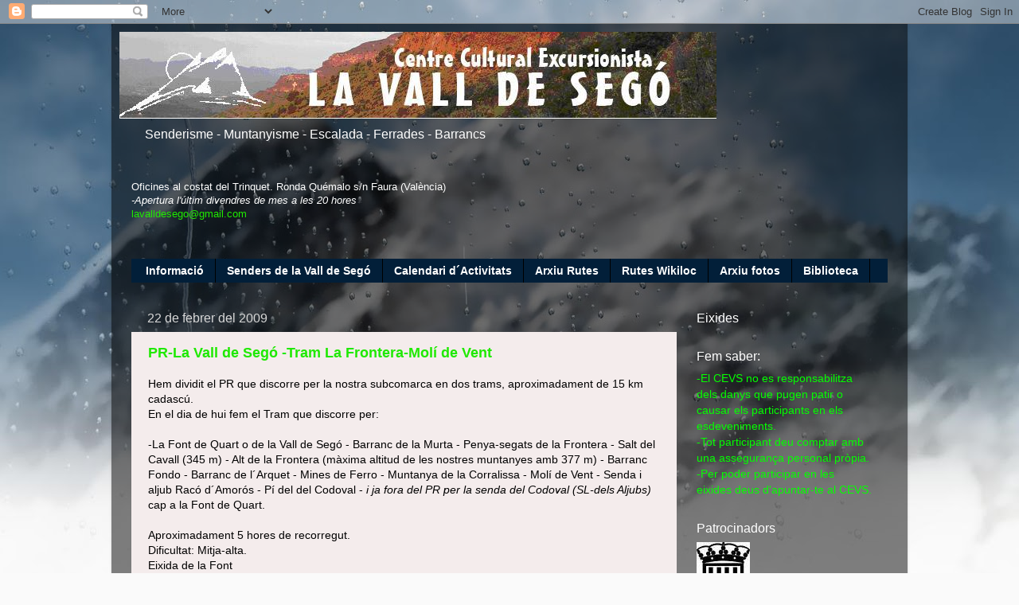

--- FILE ---
content_type: text/html; charset=UTF-8
request_url: https://centrexcursionistalavalldesego.blogspot.com/2009/02/
body_size: 18836
content:
<!DOCTYPE html>
<html class='v2' dir='ltr' lang='ca'>
<head>
<link href='https://www.blogger.com/static/v1/widgets/4128112664-css_bundle_v2.css' rel='stylesheet' type='text/css'/>
<meta content='width=1100' name='viewport'/>
<meta content='text/html; charset=UTF-8' http-equiv='Content-Type'/>
<meta content='blogger' name='generator'/>
<link href='https://centrexcursionistalavalldesego.blogspot.com/favicon.ico' rel='icon' type='image/x-icon'/>
<link href='https://centrexcursionistalavalldesego.blogspot.com/2009/02/' rel='canonical'/>
<link rel="alternate" type="application/atom+xml" title="CENTRE C. EXCURSIONISTA LA VALL DE SEGÓ -Eixides- - Atom" href="https://centrexcursionistalavalldesego.blogspot.com/feeds/posts/default" />
<link rel="alternate" type="application/rss+xml" title="CENTRE C. EXCURSIONISTA LA VALL DE SEGÓ -Eixides- - RSS" href="https://centrexcursionistalavalldesego.blogspot.com/feeds/posts/default?alt=rss" />
<link rel="service.post" type="application/atom+xml" title="CENTRE C. EXCURSIONISTA LA VALL DE SEGÓ -Eixides- - Atom" href="https://www.blogger.com/feeds/1116319775153962071/posts/default" />
<!--Can't find substitution for tag [blog.ieCssRetrofitLinks]-->
<meta content='https://centrexcursionistalavalldesego.blogspot.com/2009/02/' property='og:url'/>
<meta content='CENTRE C. EXCURSIONISTA LA VALL DE SEGÓ -Eixides-' property='og:title'/>
<meta content='' property='og:description'/>
<title>CENTRE C. EXCURSIONISTA LA VALL DE SEGÓ -Eixides-: de febrer 2009</title>
<style id='page-skin-1' type='text/css'><!--
/*-----------------------------------------------
Blogger Template Style
Name:     Picture Window
Designer: Blogger
URL:      www.blogger.com
----------------------------------------------- */
/* Content
----------------------------------------------- */
body {
font: normal normal 14px Arial, Tahoma, Helvetica, FreeSans, sans-serif;
color: #000000;
background: #fafafa url(//themes.googleusercontent.com/image?id=1iJBX-a-hBX2tKaDdERpElPUmvb4r5MDX9lEx06AA-UtZIQCYziZg3PFbmOyt-g2sH8Jo) repeat-x fixed top center;
}
html body .region-inner {
min-width: 0;
max-width: 100%;
width: auto;
}
.content-outer {
font-size: 90%;
}
a:link {
text-decoration:none;
color: #1fe900;
}
a:visited {
text-decoration:none;
color: #5ee948;
}
a:hover {
text-decoration:underline;
color: #ff0000;
}
.content-outer {
background: transparent url(//www.blogblog.com/1kt/transparent/black50.png) repeat scroll top left;
-moz-border-radius: 0;
-webkit-border-radius: 0;
-goog-ms-border-radius: 0;
border-radius: 0;
-moz-box-shadow: 0 0 3px rgba(0, 0, 0, .15);
-webkit-box-shadow: 0 0 3px rgba(0, 0, 0, .15);
-goog-ms-box-shadow: 0 0 3px rgba(0, 0, 0, .15);
box-shadow: 0 0 3px rgba(0, 0, 0, .15);
margin: 0 auto;
}
.content-inner {
padding: 10px;
}
/* Header
----------------------------------------------- */
.header-outer {
background: transparent none repeat-x scroll top left;
_background-image: none;
color: #ffffff;
-moz-border-radius: 0;
-webkit-border-radius: 0;
-goog-ms-border-radius: 0;
border-radius: 0;
}
.Header img, .Header #header-inner {
-moz-border-radius: 0;
-webkit-border-radius: 0;
-goog-ms-border-radius: 0;
border-radius: 0;
}
.header-inner .Header .titlewrapper,
.header-inner .Header .descriptionwrapper {
padding-left: 30px;
padding-right: 30px;
}
.Header h1 {
font: normal normal 48px Georgia, Utopia, 'Palatino Linotype', Palatino, serif;
text-shadow: 1px 1px 3px rgba(0, 0, 0, 0.3);
}
.Header h1 a {
color: #ffffff;
}
.Header .description {
font-size: 130%;
}
/* Tabs
----------------------------------------------- */
.tabs-inner {
margin: .5em 15px 1em;
padding: 0;
}
.tabs-inner .section {
margin: 0;
}
.tabs-inner .widget ul {
padding: 0;
background: #021f39 none repeat scroll bottom;
-moz-border-radius: 0;
-webkit-border-radius: 0;
-goog-ms-border-radius: 0;
border-radius: 0;
}
.tabs-inner .widget li {
border: none;
}
.tabs-inner .widget li a {
display: inline-block;
padding: .5em 1em;
margin-right: 0;
color: #ffffff;
font: normal bold 14px Arial, Tahoma, Helvetica, FreeSans, sans-serif;
-moz-border-radius: 0 0 0 0;
-webkit-border-top-left-radius: 0;
-webkit-border-top-right-radius: 0;
-goog-ms-border-radius: 0 0 0 0;
border-radius: 0 0 0 0;
background: transparent none no-repeat scroll top left;
border-right: 1px solid #000000;
}
.tabs-inner .widget li:first-child a {
padding-left: 1.25em;
-moz-border-radius-topleft: 0;
-moz-border-radius-bottomleft: 0;
-webkit-border-top-left-radius: 0;
-webkit-border-bottom-left-radius: 0;
-goog-ms-border-top-left-radius: 0;
-goog-ms-border-bottom-left-radius: 0;
border-top-left-radius: 0;
border-bottom-left-radius: 0;
}
.tabs-inner .widget li.selected a,
.tabs-inner .widget li a:hover {
position: relative;
z-index: 1;
background: #eaebe9 none repeat scroll bottom;
color: #000000;
-moz-box-shadow: 0 0 0 rgba(0, 0, 0, .15);
-webkit-box-shadow: 0 0 0 rgba(0, 0, 0, .15);
-goog-ms-box-shadow: 0 0 0 rgba(0, 0, 0, .15);
box-shadow: 0 0 0 rgba(0, 0, 0, .15);
}
/* Headings
----------------------------------------------- */
h2 {
font: normal normal 16px Arial, Tahoma, Helvetica, FreeSans, sans-serif;
text-transform: none;
color: #ffffff;
margin: .5em 0;
}
/* Main
----------------------------------------------- */
.main-outer {
background: transparent none repeat scroll top center;
-moz-border-radius: 0 0 0 0;
-webkit-border-top-left-radius: 0;
-webkit-border-top-right-radius: 0;
-webkit-border-bottom-left-radius: 0;
-webkit-border-bottom-right-radius: 0;
-goog-ms-border-radius: 0 0 0 0;
border-radius: 0 0 0 0;
-moz-box-shadow: 0 0 0 rgba(0, 0, 0, .15);
-webkit-box-shadow: 0 0 0 rgba(0, 0, 0, .15);
-goog-ms-box-shadow: 0 0 0 rgba(0, 0, 0, .15);
box-shadow: 0 0 0 rgba(0, 0, 0, .15);
}
.main-inner {
padding: 15px 20px 20px;
}
.main-inner .column-center-inner {
padding: 0 0;
}
.main-inner .column-left-inner {
padding-left: 0;
}
.main-inner .column-right-inner {
padding-right: 0;
}
/* Posts
----------------------------------------------- */
h3.post-title {
margin: 0;
font: normal bold 18px Verdana, Geneva, sans-serif;
}
.comments h4 {
margin: 1em 0 0;
font: normal bold 18px Verdana, Geneva, sans-serif;
}
.date-header span {
color: #d8d8d8;
}
.post-outer {
background-color: #f4ecec;
border: solid 1px transparent;
-moz-border-radius: 0;
-webkit-border-radius: 0;
border-radius: 0;
-goog-ms-border-radius: 0;
padding: 15px 20px;
margin: 0 -20px 20px;
}
.post-body {
line-height: 1.4;
font-size: 110%;
position: relative;
}
.post-header {
margin: 0 0 1.5em;
color: #999999;
line-height: 1.6;
}
.post-footer {
margin: .5em 0 0;
color: #999999;
line-height: 1.6;
}
#blog-pager {
font-size: 140%
}
#comments .comment-author {
padding-top: 1.5em;
border-top: dashed 1px #ccc;
border-top: dashed 1px rgba(128, 128, 128, .5);
background-position: 0 1.5em;
}
#comments .comment-author:first-child {
padding-top: 0;
border-top: none;
}
.avatar-image-container {
margin: .2em 0 0;
}
/* Comments
----------------------------------------------- */
.comments .comments-content .icon.blog-author {
background-repeat: no-repeat;
background-image: url([data-uri]);
}
.comments .comments-content .loadmore a {
border-top: 1px solid #ff0000;
border-bottom: 1px solid #ff0000;
}
.comments .continue {
border-top: 2px solid #ff0000;
}
/* Widgets
----------------------------------------------- */
.widget ul, .widget #ArchiveList ul.flat {
padding: 0;
list-style: none;
}
.widget ul li, .widget #ArchiveList ul.flat li {
border-top: dashed 1px #ccc;
border-top: dashed 1px rgba(128, 128, 128, .5);
}
.widget ul li:first-child, .widget #ArchiveList ul.flat li:first-child {
border-top: none;
}
.widget .post-body ul {
list-style: disc;
}
.widget .post-body ul li {
border: none;
}
/* Footer
----------------------------------------------- */
.footer-outer {
color:#ffffff;
background: transparent none repeat scroll top center;
-moz-border-radius: 0 0 0 0;
-webkit-border-top-left-radius: 0;
-webkit-border-top-right-radius: 0;
-webkit-border-bottom-left-radius: 0;
-webkit-border-bottom-right-radius: 0;
-goog-ms-border-radius: 0 0 0 0;
border-radius: 0 0 0 0;
-moz-box-shadow: 0 0 0 rgba(0, 0, 0, .15);
-webkit-box-shadow: 0 0 0 rgba(0, 0, 0, .15);
-goog-ms-box-shadow: 0 0 0 rgba(0, 0, 0, .15);
box-shadow: 0 0 0 rgba(0, 0, 0, .15);
}
.footer-inner {
padding: 10px 20px 20px;
}
.footer-outer a {
color: #ff0000;
}
.footer-outer a:visited {
color: #ff9900;
}
.footer-outer a:hover {
color: #ffffff;
}
.footer-outer .widget h2 {
color: #ffffff;
}
/* Mobile
----------------------------------------------- */
html body.mobile {
height: auto;
}
html body.mobile {
min-height: 480px;
background-size: 100% auto;
}
.mobile .body-fauxcolumn-outer {
background: transparent none repeat scroll top left;
}
html .mobile .mobile-date-outer, html .mobile .blog-pager {
border-bottom: none;
background: transparent none repeat scroll top center;
margin-bottom: 10px;
}
.mobile .date-outer {
background: transparent none repeat scroll top center;
}
.mobile .header-outer, .mobile .main-outer,
.mobile .post-outer, .mobile .footer-outer {
-moz-border-radius: 0;
-webkit-border-radius: 0;
-goog-ms-border-radius: 0;
border-radius: 0;
}
.mobile .content-outer,
.mobile .main-outer,
.mobile .post-outer {
background: inherit;
border: none;
}
.mobile .content-outer {
font-size: 100%;
}
.mobile-link-button {
background-color: #1fe900;
}
.mobile-link-button a:link, .mobile-link-button a:visited {
color: #f4ecec;
}
.mobile-index-contents {
color: #000000;
}
.mobile .tabs-inner .PageList .widget-content {
background: #eaebe9 none repeat scroll bottom;
color: #000000;
}
.mobile .tabs-inner .PageList .widget-content .pagelist-arrow {
border-left: 1px solid #000000;
}

--></style>
<style id='template-skin-1' type='text/css'><!--
body {
min-width: 1000px;
}
.content-outer, .content-fauxcolumn-outer, .region-inner {
min-width: 1000px;
max-width: 1000px;
_width: 1000px;
}
.main-inner .columns {
padding-left: 0;
padding-right: 265px;
}
.main-inner .fauxcolumn-center-outer {
left: 0;
right: 265px;
/* IE6 does not respect left and right together */
_width: expression(this.parentNode.offsetWidth -
parseInt("0") -
parseInt("265px") + 'px');
}
.main-inner .fauxcolumn-left-outer {
width: 0;
}
.main-inner .fauxcolumn-right-outer {
width: 265px;
}
.main-inner .column-left-outer {
width: 0;
right: 100%;
margin-left: -0;
}
.main-inner .column-right-outer {
width: 265px;
margin-right: -265px;
}
#layout {
min-width: 0;
}
#layout .content-outer {
min-width: 0;
width: 800px;
}
#layout .region-inner {
min-width: 0;
width: auto;
}
body#layout div.add_widget {
padding: 8px;
}
body#layout div.add_widget a {
margin-left: 32px;
}
--></style>
<style>
    body {background-image:url(\/\/themes.googleusercontent.com\/image?id=1iJBX-a-hBX2tKaDdERpElPUmvb4r5MDX9lEx06AA-UtZIQCYziZg3PFbmOyt-g2sH8Jo);}
    
@media (max-width: 200px) { body {background-image:url(\/\/themes.googleusercontent.com\/image?id=1iJBX-a-hBX2tKaDdERpElPUmvb4r5MDX9lEx06AA-UtZIQCYziZg3PFbmOyt-g2sH8Jo&options=w200);}}
@media (max-width: 400px) and (min-width: 201px) { body {background-image:url(\/\/themes.googleusercontent.com\/image?id=1iJBX-a-hBX2tKaDdERpElPUmvb4r5MDX9lEx06AA-UtZIQCYziZg3PFbmOyt-g2sH8Jo&options=w400);}}
@media (max-width: 800px) and (min-width: 401px) { body {background-image:url(\/\/themes.googleusercontent.com\/image?id=1iJBX-a-hBX2tKaDdERpElPUmvb4r5MDX9lEx06AA-UtZIQCYziZg3PFbmOyt-g2sH8Jo&options=w800);}}
@media (max-width: 1200px) and (min-width: 801px) { body {background-image:url(\/\/themes.googleusercontent.com\/image?id=1iJBX-a-hBX2tKaDdERpElPUmvb4r5MDX9lEx06AA-UtZIQCYziZg3PFbmOyt-g2sH8Jo&options=w1200);}}
/* Last tag covers anything over one higher than the previous max-size cap. */
@media (min-width: 1201px) { body {background-image:url(\/\/themes.googleusercontent.com\/image?id=1iJBX-a-hBX2tKaDdERpElPUmvb4r5MDX9lEx06AA-UtZIQCYziZg3PFbmOyt-g2sH8Jo&options=w1600);}}
  </style>
<link href='https://www.blogger.com/dyn-css/authorization.css?targetBlogID=1116319775153962071&amp;zx=b2062b1c-44bf-4752-b7e0-5d3683338d8b' media='none' onload='if(media!=&#39;all&#39;)media=&#39;all&#39;' rel='stylesheet'/><noscript><link href='https://www.blogger.com/dyn-css/authorization.css?targetBlogID=1116319775153962071&amp;zx=b2062b1c-44bf-4752-b7e0-5d3683338d8b' rel='stylesheet'/></noscript>
<meta name='google-adsense-platform-account' content='ca-host-pub-1556223355139109'/>
<meta name='google-adsense-platform-domain' content='blogspot.com'/>

</head>
<body class='loading variant-screen'>
<div class='navbar section' id='navbar' name='Barra de navegació'><div class='widget Navbar' data-version='1' id='Navbar1'><script type="text/javascript">
    function setAttributeOnload(object, attribute, val) {
      if(window.addEventListener) {
        window.addEventListener('load',
          function(){ object[attribute] = val; }, false);
      } else {
        window.attachEvent('onload', function(){ object[attribute] = val; });
      }
    }
  </script>
<div id="navbar-iframe-container"></div>
<script type="text/javascript" src="https://apis.google.com/js/platform.js"></script>
<script type="text/javascript">
      gapi.load("gapi.iframes:gapi.iframes.style.bubble", function() {
        if (gapi.iframes && gapi.iframes.getContext) {
          gapi.iframes.getContext().openChild({
              url: 'https://www.blogger.com/navbar/1116319775153962071?origin\x3dhttps://centrexcursionistalavalldesego.blogspot.com',
              where: document.getElementById("navbar-iframe-container"),
              id: "navbar-iframe"
          });
        }
      });
    </script><script type="text/javascript">
(function() {
var script = document.createElement('script');
script.type = 'text/javascript';
script.src = '//pagead2.googlesyndication.com/pagead/js/google_top_exp.js';
var head = document.getElementsByTagName('head')[0];
if (head) {
head.appendChild(script);
}})();
</script>
</div></div>
<div class='body-fauxcolumns'>
<div class='fauxcolumn-outer body-fauxcolumn-outer'>
<div class='cap-top'>
<div class='cap-left'></div>
<div class='cap-right'></div>
</div>
<div class='fauxborder-left'>
<div class='fauxborder-right'></div>
<div class='fauxcolumn-inner'>
</div>
</div>
<div class='cap-bottom'>
<div class='cap-left'></div>
<div class='cap-right'></div>
</div>
</div>
</div>
<div class='content'>
<div class='content-fauxcolumns'>
<div class='fauxcolumn-outer content-fauxcolumn-outer'>
<div class='cap-top'>
<div class='cap-left'></div>
<div class='cap-right'></div>
</div>
<div class='fauxborder-left'>
<div class='fauxborder-right'></div>
<div class='fauxcolumn-inner'>
</div>
</div>
<div class='cap-bottom'>
<div class='cap-left'></div>
<div class='cap-right'></div>
</div>
</div>
</div>
<div class='content-outer'>
<div class='content-cap-top cap-top'>
<div class='cap-left'></div>
<div class='cap-right'></div>
</div>
<div class='fauxborder-left content-fauxborder-left'>
<div class='fauxborder-right content-fauxborder-right'></div>
<div class='content-inner'>
<header>
<div class='header-outer'>
<div class='header-cap-top cap-top'>
<div class='cap-left'></div>
<div class='cap-right'></div>
</div>
<div class='fauxborder-left header-fauxborder-left'>
<div class='fauxborder-right header-fauxborder-right'></div>
<div class='region-inner header-inner'>
<div class='header section' id='header' name='Capçalera'><div class='widget Header' data-version='1' id='Header1'>
<div id='header-inner'>
<a href='https://centrexcursionistalavalldesego.blogspot.com/' style='display: block'>
<img alt='CENTRE C. EXCURSIONISTA LA VALL DE SEGÓ -Eixides-' height='109px; ' id='Header1_headerimg' src='https://blogger.googleusercontent.com/img/a/AVvXsEiYB4Xvr6VFhqnjtNnKyNUi6oRT07O6PDnviKUopMRZ2GEuGZoJT7g5qGkczYCIUqIEumiQloBIBacnB1fYkj09g-2rTIpvRQkQhXXORaAm7adv29Pb6L2IqaC540ccLK9HsX_Dhpr7vyZleEFepGQpFsibkTWoL1e84u0akg0QN4BZL6g7wOVZJ7gv3Q=s750' style='display: block' width='750px; '/>
</a>
<div class='descriptionwrapper'>
<p class='description'><span>Senderisme - Muntanyisme - Escalada - Ferrades - Barrancs</span></p>
</div>
</div>
</div></div>
</div>
</div>
<div class='header-cap-bottom cap-bottom'>
<div class='cap-left'></div>
<div class='cap-right'></div>
</div>
</div>
</header>
<div class='tabs-outer'>
<div class='tabs-cap-top cap-top'>
<div class='cap-left'></div>
<div class='cap-right'></div>
</div>
<div class='fauxborder-left tabs-fauxborder-left'>
<div class='fauxborder-right tabs-fauxborder-right'></div>
<div class='region-inner tabs-inner'>
<div class='tabs section' id='crosscol' name='Multicolumnes'><div class='widget Text' data-version='1' id='Text1'>
<div class='widget-content'>
<span style="font-weight: normal;"><br /><span =""  style="color:white;">Oficines al costat del Trinquet. Ronda Quémalo s/n Faura (València)</span></span><div><span style="font-weight: normal;color:white;"><em><strong><span style="font-weight: normal;">-Apertura l'últim divendres de mes a les 20 hores</span></strong></em><br /></span><div><a href="mailto:lavalldesego@gmail.com" style="font-size: 100%;">lavalldesego@gmail.com</a></div></div><div><a href="mailto:lavalldesego@gmail.com"><br /></a></div>
</div>
<div class='clear'></div>
</div></div>
<div class='tabs section' id='crosscol-overflow' name='Cross-Column 2'><div class='widget LinkList' data-version='1' id='LinkList3'>
<h2>Menú</h2>
<div class='widget-content'>
<ul>
<li><a href='http://lavalldesego-quisom.blogspot.com/'>Informació</a></li>
<li><a href='http://lavalldesego-senders.blogspot.com/'>Senders de la Vall de Segó</a></li>
<li><a href='http://lavalldesego-activitats.blogspot.com/'>Calendari d&#180;Activitats</a></li>
<li><a href='http://lavalldesego-rutes.blogspot.com/'>Arxiu Rutes</a></li>
<li><a href='http://es.wikiloc.com/wikiloc/user.do?name=Centre+Excursionista+Vall+de+Seg%C3%B3&id=227862'>Rutes Wikiloc</a></li>
<li><a href='http://lavalldesego-fotos.blogspot.com.es/'>Arxiu fotos</a></li>
<li><a href='http://lavalldesego-biblioteca.blogspot.com/'>Biblioteca</a></li>
</ul>
<div class='clear'></div>
</div>
</div></div>
</div>
</div>
<div class='tabs-cap-bottom cap-bottom'>
<div class='cap-left'></div>
<div class='cap-right'></div>
</div>
</div>
<div class='main-outer'>
<div class='main-cap-top cap-top'>
<div class='cap-left'></div>
<div class='cap-right'></div>
</div>
<div class='fauxborder-left main-fauxborder-left'>
<div class='fauxborder-right main-fauxborder-right'></div>
<div class='region-inner main-inner'>
<div class='columns fauxcolumns'>
<div class='fauxcolumn-outer fauxcolumn-center-outer'>
<div class='cap-top'>
<div class='cap-left'></div>
<div class='cap-right'></div>
</div>
<div class='fauxborder-left'>
<div class='fauxborder-right'></div>
<div class='fauxcolumn-inner'>
</div>
</div>
<div class='cap-bottom'>
<div class='cap-left'></div>
<div class='cap-right'></div>
</div>
</div>
<div class='fauxcolumn-outer fauxcolumn-left-outer'>
<div class='cap-top'>
<div class='cap-left'></div>
<div class='cap-right'></div>
</div>
<div class='fauxborder-left'>
<div class='fauxborder-right'></div>
<div class='fauxcolumn-inner'>
</div>
</div>
<div class='cap-bottom'>
<div class='cap-left'></div>
<div class='cap-right'></div>
</div>
</div>
<div class='fauxcolumn-outer fauxcolumn-right-outer'>
<div class='cap-top'>
<div class='cap-left'></div>
<div class='cap-right'></div>
</div>
<div class='fauxborder-left'>
<div class='fauxborder-right'></div>
<div class='fauxcolumn-inner'>
</div>
</div>
<div class='cap-bottom'>
<div class='cap-left'></div>
<div class='cap-right'></div>
</div>
</div>
<!-- corrects IE6 width calculation -->
<div class='columns-inner'>
<div class='column-center-outer'>
<div class='column-center-inner'>
<div class='main section' id='main' name='Principal'><div class='widget Blog' data-version='1' id='Blog1'>
<div class='blog-posts hfeed'>

          <div class="date-outer">
        
<h2 class='date-header'><span>22 de febrer del 2009</span></h2>

          <div class="date-posts">
        
<div class='post-outer'>
<div class='post hentry uncustomized-post-template' itemprop='blogPost' itemscope='itemscope' itemtype='http://schema.org/BlogPosting'>
<meta content='https://blogger.googleusercontent.com/img/b/R29vZ2xl/AVvXsEi1rZchl_5dber7bCmYShd-AMWRzX-2LxucedPYj0nZVJ4orosX-SM9KKJtnZ2O9X33e2H9w8rZTbhHYaqoeXgBEd4KHdifFHzTFbJdQNVIjwAvRCr4GqP1NxKi2heMXHwmnogusgaqo7QH/s400/P1070570.JPG' itemprop='image_url'/>
<meta content='1116319775153962071' itemprop='blogId'/>
<meta content='2812062002344769944' itemprop='postId'/>
<a name='2812062002344769944'></a>
<h3 class='post-title entry-title' itemprop='name'>
<a href='https://centrexcursionistalavalldesego.blogspot.com/2009/03/blog-post.html'>PR-La Vall de Segó -Tram La Frontera-Molí de Vent</a>
</h3>
<div class='post-header'>
<div class='post-header-line-1'></div>
</div>
<div class='post-body entry-content' id='post-body-2812062002344769944' itemprop='description articleBody'>
<span style="font-family: &quot;arial&quot; , &quot;helvetica&quot; , sans-serif;">Hem dividit el PR que discorre per la nostra subcomarca en dos trams, aproximadament de 15 km cadascú.</span><br />
<span style="font-family: &quot;arial&quot; , &quot;helvetica&quot; , sans-serif;">En el dia de hui fem el Tram que discorre per:</span><br />
<span style="font-family: &quot;arial&quot; , &quot;helvetica&quot; , sans-serif;"><br /></span>
<span style="font-family: &quot;arial&quot; , &quot;helvetica&quot; , sans-serif;">-La Font de Quart o de la Vall de Segó - Barranc de la Murta - Penya-segats de la Frontera - Salt del Cavall (345 m) - Alt de la Frontera (màxima altitud de les nostres muntanyes amb 377 m) - Barranc Fondo - Barranc de l&#180;Arquet - Mines de Ferro - Muntanya de la Corralissa - Molí de Vent - Senda i aljub Racó d&#180;Amorós - Pí del del Codoval - <em>i ja fora del PR per la senda del Codoval (SL-dels Aljubs)</em> cap a la Font de Quart.</span><br />
<span style="font-family: &quot;arial&quot; , &quot;helvetica&quot; , sans-serif;"><br /></span>
<span style="font-family: &quot;arial&quot; , &quot;helvetica&quot; , sans-serif;">Aproximadament 5 hores de recorregut.</span><br />
<span style="font-family: &quot;arial&quot; , &quot;helvetica&quot; , sans-serif;">Dificultat: Mitja-alta.</span><br />
<span style="font-family: &quot;arial&quot; , &quot;helvetica&quot; , sans-serif;">Eixida de la Font</span><br />
<br />
<a href="https://blogger.googleusercontent.com/img/b/R29vZ2xl/AVvXsEi1rZchl_5dber7bCmYShd-AMWRzX-2LxucedPYj0nZVJ4orosX-SM9KKJtnZ2O9X33e2H9w8rZTbhHYaqoeXgBEd4KHdifFHzTFbJdQNVIjwAvRCr4GqP1NxKi2heMXHwmnogusgaqo7QH/s1600-h/P1070570.JPG"><img alt="" border="0" id="BLOGGER_PHOTO_ID_5311630028275331106" src="https://blogger.googleusercontent.com/img/b/R29vZ2xl/AVvXsEi1rZchl_5dber7bCmYShd-AMWRzX-2LxucedPYj0nZVJ4orosX-SM9KKJtnZ2O9X33e2H9w8rZTbhHYaqoeXgBEd4KHdifFHzTFbJdQNVIjwAvRCr4GqP1NxKi2heMXHwmnogusgaqo7QH/s400/P1070570.JPG" style="cursor: hand; height: 266px; width: 400px;" /></a><br />
<br />
Barranc de la Murta<br />
<div>
<a href="https://blogger.googleusercontent.com/img/b/R29vZ2xl/AVvXsEjbfEEVdvLpT_-GeUfM_h1BepAABEd7N7y6gnt_R66gUJDrgH-XK1j_JKrdB9m-vg2wPyGqGSYQxlJkX97tyWYcSrngCIIwVPLW6XMD2hHnvWZT9ctrOO4rYj07B05yPnVe6Fhn77xNWm6o/s1600-h/P1070573.JPG"><img alt="" border="0" id="BLOGGER_PHOTO_ID_5311630025284303922" src="https://blogger.googleusercontent.com/img/b/R29vZ2xl/AVvXsEjbfEEVdvLpT_-GeUfM_h1BepAABEd7N7y6gnt_R66gUJDrgH-XK1j_JKrdB9m-vg2wPyGqGSYQxlJkX97tyWYcSrngCIIwVPLW6XMD2hHnvWZT9ctrOO4rYj07B05yPnVe6Fhn77xNWm6o/s400/P1070573.JPG" style="cursor: hand; height: 266px; width: 400px;" /></a><br />
<div>
<br />
<div>
</div>
<div>
Senda de pujada cap a la Frontera </div>
<div>
<a href="https://blogger.googleusercontent.com/img/b/R29vZ2xl/AVvXsEjIHqvRqlOIRWNEDoVIscHseZIosI7qAuOCuy53wqTdybBtdc6ljom3n2XOSlWEd8bXGmxU7MjJwThMj-UqLhKLTQvaVZKJqyXR4qGLYi1Rh09rP6v8k0KMfOU4AyNZl3cBnTwK4LX-fTFX/s1600-h/P1070577.JPG"><img alt="" border="0" id="BLOGGER_PHOTO_ID_5311628940996738130" src="https://blogger.googleusercontent.com/img/b/R29vZ2xl/AVvXsEjIHqvRqlOIRWNEDoVIscHseZIosI7qAuOCuy53wqTdybBtdc6ljom3n2XOSlWEd8bXGmxU7MjJwThMj-UqLhKLTQvaVZKJqyXR4qGLYi1Rh09rP6v8k0KMfOU4AyNZl3cBnTwK4LX-fTFX/s400/P1070577.JPG" style="cursor: hand; height: 266px; width: 400px;" /></a><br />
<div>
<br />
Pel cordal de la Frontera<br />
<div>
<br />
<a href="https://blogger.googleusercontent.com/img/b/R29vZ2xl/AVvXsEj3LoRhIgYZmdBASwxDXE2_azNbRMbxn7Fe1zU2Vn_N4Tyr3935AADsyl0uGdo57YXMa-_vpY6Nm-FTcEH5kA1FboTGA3Tup5lGnHhnfpog89wY6Xpi34T81UnOJKdNkcqzdTBJWNof1oXM/s1600-h/P1070582.JPG"><img alt="" border="0" id="BLOGGER_PHOTO_ID_5311628623397260514" src="https://blogger.googleusercontent.com/img/b/R29vZ2xl/AVvXsEj3LoRhIgYZmdBASwxDXE2_azNbRMbxn7Fe1zU2Vn_N4Tyr3935AADsyl0uGdo57YXMa-_vpY6Nm-FTcEH5kA1FboTGA3Tup5lGnHhnfpog89wY6Xpi34T81UnOJKdNkcqzdTBJWNof1oXM/s400/P1070582.JPG" style="cursor: hand; height: 266px; width: 400px;" /></a><br />
Barranc de l&#180;Arquet</div>
<div>
<br />
<div>
<a href="https://blogger.googleusercontent.com/img/b/R29vZ2xl/AVvXsEitjUwAINVKTcErD2VCxjCQL199NIPRXa-3AfxZuPGGTZMnoXFB6NvoOJOJPnjGJ_Yp8K4oS0K6DZd3tgNZETqOJyq4oBVIr_JJUSrbzpeJenVG5_g_aWJEwq1_y3KUiGLNySQeluKggTUi/s1600-h/P1070595.JPG"><img alt="" border="0" id="BLOGGER_PHOTO_ID_5311626125794163234" src="https://blogger.googleusercontent.com/img/b/R29vZ2xl/AVvXsEitjUwAINVKTcErD2VCxjCQL199NIPRXa-3AfxZuPGGTZMnoXFB6NvoOJOJPnjGJ_Yp8K4oS0K6DZd3tgNZETqOJyq4oBVIr_JJUSrbzpeJenVG5_g_aWJEwq1_y3KUiGLNySQeluKggTUi/s400/P1070595.JPG" style="cursor: hand; height: 225px; width: 400px;" /></a> </div>
<div>
Mina de Ferro</div>
<div>
<div>
<a href="https://blogger.googleusercontent.com/img/b/R29vZ2xl/AVvXsEjopFdi55jqwhcfY_aLIFnv0I_UnUo2RkYHQI0J28mUN7eVleoqWFrHPlp34RNblpVDbn87GXQopCe3740x1a7KnwFjuHWDJd9QJHxhlJYpLl0KBMszzZ72bUkhtaJC5JlWUJyG4y3pR2NZ/s1600-h/P1070598.JPG"><img alt="" border="0" id="BLOGGER_PHOTO_ID_5311625887546450498" src="https://blogger.googleusercontent.com/img/b/R29vZ2xl/AVvXsEjopFdi55jqwhcfY_aLIFnv0I_UnUo2RkYHQI0J28mUN7eVleoqWFrHPlp34RNblpVDbn87GXQopCe3740x1a7KnwFjuHWDJd9QJHxhlJYpLl0KBMszzZ72bUkhtaJC5JlWUJyG4y3pR2NZ/s400/P1070598.JPG" style="cursor: hand; height: 225px; width: 400px;" /></a> </div>
<div>
Cap al Molí de Vent</div>
<div>
<div>
<a href="https://blogger.googleusercontent.com/img/b/R29vZ2xl/AVvXsEgd7pNL4f-5auX304_HkgJtwxAEoUkiUi0_nbqsuDyPBwwh_J1f8BDQlmk4_eFP7kY4rcyOcRojroHMPujIg6XXsmZEgWv0aZCMVfU49k4YH-QE7mCGpU5z9-UAtkabUJJSQf3MtqUHkN3l/s1600-h/P1070600.JPG"><img alt="" border="0" id="BLOGGER_PHOTO_ID_5311625866447292098" src="https://blogger.googleusercontent.com/img/b/R29vZ2xl/AVvXsEgd7pNL4f-5auX304_HkgJtwxAEoUkiUi0_nbqsuDyPBwwh_J1f8BDQlmk4_eFP7kY4rcyOcRojroHMPujIg6XXsmZEgWv0aZCMVfU49k4YH-QE7mCGpU5z9-UAtkabUJJSQf3MtqUHkN3l/s400/P1070600.JPG" style="cursor: hand; height: 225px; width: 400px;" /></a> </div>
<div>
Molí de Vent</div>
<div>
<a href="https://blogger.googleusercontent.com/img/b/R29vZ2xl/AVvXsEjNv5UcwTEZMxJM3_8E9EBO-IO9oapi7orSmpnEAwpt2NzMVISaB3bOWCp8LuPOBlfrO7NYkaGUGG33vsx-QuBJ5O1bW_y_2wqpb_uzTrIZYHgPU9N4K4HTDmSjhoEpylZN96STbVuqkKyy/s1600-h/P1070601.JPG"><img alt="" border="0" id="BLOGGER_PHOTO_ID_5311625862641076754" src="https://blogger.googleusercontent.com/img/b/R29vZ2xl/AVvXsEjNv5UcwTEZMxJM3_8E9EBO-IO9oapi7orSmpnEAwpt2NzMVISaB3bOWCp8LuPOBlfrO7NYkaGUGG33vsx-QuBJ5O1bW_y_2wqpb_uzTrIZYHgPU9N4K4HTDmSjhoEpylZN96STbVuqkKyy/s400/P1070601.JPG" style="cursor: hand; height: 225px; width: 400px;" /></a><br />
<div>
<div>
<br />
<div>
<br />
Una part del grup marxa cap a la Font<br />
<div>
<a href="https://blogger.googleusercontent.com/img/b/R29vZ2xl/AVvXsEjttRH-4npO04wYub9aoI56Rhc2qMoYCUgM7qW5KwqPYRbJ9PgiCL1wwq1ZZAt4bSoAbCces28cMMOh2baHMcA1AnR4U2hC8epL5PbH_P4vKbVJnnV-1vQstIEQj_L4i6v3TfsKkRSalM4q/s1600-h/P1070606.JPG"><img alt="" border="0" id="BLOGGER_PHOTO_ID_5311625568445403394" src="https://blogger.googleusercontent.com/img/b/R29vZ2xl/AVvXsEjttRH-4npO04wYub9aoI56Rhc2qMoYCUgM7qW5KwqPYRbJ9PgiCL1wwq1ZZAt4bSoAbCces28cMMOh2baHMcA1AnR4U2hC8epL5PbH_P4vKbVJnnV-1vQstIEQj_L4i6v3TfsKkRSalM4q/s400/P1070606.JPG" style="cursor: hand; height: 225px; width: 400px;" /></a><br />
Senda del Racó d&#180;Amorós<br />
<div>
<a href="https://blogger.googleusercontent.com/img/b/R29vZ2xl/AVvXsEilceP8sNb5bkZwommQUdLcNdZHX2L-l9ZItttgk2lVNLYMUq4g7iSYKJXag_WGfyAQgCHTQFkILjUjzzvAjQE0Ds0gE1ItIGPaZl8jI4tZq4qfa0iXRvAxaBKZ2-SZvTiET37U5xyuK4SO/s1600-h/P1070607.JPG"><img alt="" border="0" id="BLOGGER_PHOTO_ID_5311625563137171186" src="https://blogger.googleusercontent.com/img/b/R29vZ2xl/AVvXsEilceP8sNb5bkZwommQUdLcNdZHX2L-l9ZItttgk2lVNLYMUq4g7iSYKJXag_WGfyAQgCHTQFkILjUjzzvAjQE0Ds0gE1ItIGPaZl8jI4tZq4qfa0iXRvAxaBKZ2-SZvTiET37U5xyuK4SO/s400/P1070607.JPG" style="cursor: hand; height: 225px; width: 400px;" /></a><br />
Aljub d&#180;Amorós<br />
<div>
<a href="https://blogger.googleusercontent.com/img/b/R29vZ2xl/AVvXsEgnc8GCaYFDLqyCpoI_9GQs-2LAAu42zxACOEr6K5e8sedumVahSdw2Gr0bRDhorg0-OhrRAGKMCkBPOm6dA-IHwkLcmlh_Hd-n6jU_vPkS3hnxzzbYvihYVkwSDq9IQD6NdtyouVGXFwWh/s1600-h/P1070608.JPG"><img alt="" border="0" id="BLOGGER_PHOTO_ID_5311625560063011202" src="https://blogger.googleusercontent.com/img/b/R29vZ2xl/AVvXsEgnc8GCaYFDLqyCpoI_9GQs-2LAAu42zxACOEr6K5e8sedumVahSdw2Gr0bRDhorg0-OhrRAGKMCkBPOm6dA-IHwkLcmlh_Hd-n6jU_vPkS3hnxzzbYvihYVkwSDq9IQD6NdtyouVGXFwWh/s400/P1070608.JPG" style="cursor: hand; height: 225px; width: 400px;" /></a><br />
I d&#180;ací a la Font.<br />
<br />
<div class="separator" style="clear: both; text-align: left;">
<a href="https://photos.app.goo.gl/mhNRvns9tUAhxqWE7" target="_blank"><img border="0" data-original-height="52" data-original-width="40" src="https://blogger.googleusercontent.com/img/b/R29vZ2xl/AVvXsEjGTWGELnoeESgtWv4CbFJNCONZY8DVfRU3DUi7UYWv09sACtT_gNmsQWM73D0MU32WLV3dCrgYnJNDxD_YXMaM_qUFx6h0NfiwXqj9mWyNxcTnuhyphenhyphenwVqlyydavtaHuGcf__kSD_l9pjNf5/s1600/icono_fotos.JPG" /></a></div>
<br /></div>
<div>
</div>
</div>
</div>
</div>
</div>
</div>
</div>
</div>
</div>
</div>
</div>
</div>
</div>
</div>
<div style='clear: both;'></div>
</div>
<div class='post-footer'>
<div class='post-footer-line post-footer-line-1'>
<span class='post-author vcard'>
</span>
<span class='post-timestamp'>
</span>
<span class='post-comment-link'>
<a class='comment-link' href='https://www.blogger.com/comment/fullpage/post/1116319775153962071/2812062002344769944' onclick=''>
Cap comentari:
  </a>
</span>
<span class='post-icons'>
</span>
<div class='post-share-buttons goog-inline-block'>
</div>
</div>
<div class='post-footer-line post-footer-line-2'>
<span class='post-labels'>
</span>
</div>
<div class='post-footer-line post-footer-line-3'>
<span class='post-location'>
</span>
</div>
</div>
</div>
</div>

          </div></div>
        

          <div class="date-outer">
        
<h2 class='date-header'><span>8 de febrer del 2009</span></h2>

          <div class="date-posts">
        
<div class='post-outer'>
<div class='post hentry uncustomized-post-template' itemprop='blogPost' itemscope='itemscope' itemtype='http://schema.org/BlogPosting'>
<meta content='https://blogger.googleusercontent.com/img/b/R29vZ2xl/AVvXsEi6Buju96KEIMOw1bSVylh0Rj5BCr9VnjNVLLB0Wd3GewH6ZMzwC68sAJHmsOD303nTYIyzvw1AV5O2ZCbLAEm9Tgts1HqGSkBKgIixZnUyuR3UtVQjIneNYllawqDpsTsUK-pBJSwGZYkI/s400/P1070530.JPG' itemprop='image_url'/>
<meta content='1116319775153962071' itemprop='blogId'/>
<meta content='8673401854502700994' itemprop='postId'/>
<a name='8673401854502700994'></a>
<h3 class='post-title entry-title' itemprop='name'>
<a href='https://centrexcursionistalavalldesego.blogspot.com/2009/02/la-canal-del-garbi.html'>La Canal del Garbí</a>
</h3>
<div class='post-header'>
<div class='post-header-line-1'></div>
</div>
<div class='post-body entry-content' id='post-body-8673401854502700994' itemprop='description articleBody'>
Eixida de Segart cap a la Canal.<br />
<a href="https://blogger.googleusercontent.com/img/b/R29vZ2xl/AVvXsEi6Buju96KEIMOw1bSVylh0Rj5BCr9VnjNVLLB0Wd3GewH6ZMzwC68sAJHmsOD303nTYIyzvw1AV5O2ZCbLAEm9Tgts1HqGSkBKgIixZnUyuR3UtVQjIneNYllawqDpsTsUK-pBJSwGZYkI/s1600-h/P1070530.JPG"><img alt="" border="0" id="BLOGGER_PHOTO_ID_5303138822018676898" src="https://blogger.googleusercontent.com/img/b/R29vZ2xl/AVvXsEi6Buju96KEIMOw1bSVylh0Rj5BCr9VnjNVLLB0Wd3GewH6ZMzwC68sAJHmsOD303nTYIyzvw1AV5O2ZCbLAEm9Tgts1HqGSkBKgIixZnUyuR3UtVQjIneNYllawqDpsTsUK-pBJSwGZYkI/s400/P1070530.JPG" style="cursor: hand; height: 268px; width: 400px;" /></a><br />
<br />
La Canal<br />
<div>
<br />
<div>
<a href="https://blogger.googleusercontent.com/img/b/R29vZ2xl/AVvXsEgFTS47pI3BaCNKTR72kFYErkFKuNsVrg89NkJv_MaA_XqySKW2dQuXoUouppFEoMfM1TaMbDD33PMW3Q4yrty-LBChe072dmnYclGSSLOn6xA312FhVjiyhcakU2P4_QRJiu3wNi3dG0Ex/s1600-h/P1070539.JPG"><img alt="" border="0" id="BLOGGER_PHOTO_ID_5303138612049530498" src="https://blogger.googleusercontent.com/img/b/R29vZ2xl/AVvXsEgFTS47pI3BaCNKTR72kFYErkFKuNsVrg89NkJv_MaA_XqySKW2dQuXoUouppFEoMfM1TaMbDD33PMW3Q4yrty-LBChe072dmnYclGSSLOn6xA312FhVjiyhcakU2P4_QRJiu3wNi3dG0Ex/s400/P1070539.JPG" style="cursor: hand; height: 266px; width: 400px;" /></a><br />
<div>
<br />
<div>
<a href="https://blogger.googleusercontent.com/img/b/R29vZ2xl/AVvXsEi4mekk-Jb3Ka5Kou29IK0YxgzRyv0wP9eGCwOfojr9aIoveMQf5ttUtvQSoocetQVHVyhGDscicHbb2KRoj6mvZeV1FtTptg857ytRS6qh2h2mjHnQHreo8Vt0jUsdKsCvFJJvIAOrvbYN/s1600-h/P1070541.JPG"><img alt="" border="0" id="BLOGGER_PHOTO_ID_5303138369713279058" src="https://blogger.googleusercontent.com/img/b/R29vZ2xl/AVvXsEi4mekk-Jb3Ka5Kou29IK0YxgzRyv0wP9eGCwOfojr9aIoveMQf5ttUtvQSoocetQVHVyhGDscicHbb2KRoj6mvZeV1FtTptg857ytRS6qh2h2mjHnQHreo8Vt0jUsdKsCvFJJvIAOrvbYN/s400/P1070541.JPG" style="cursor: hand; height: 266px; width: 400px;" /></a><br />
<div>
<a href="https://blogger.googleusercontent.com/img/b/R29vZ2xl/AVvXsEghE4JTjBB_xiX-TMg07vb0x2NXPvhjm6KfhNrfyeO_yNd8aaDb_Z4mnimMEf5WAcT52u2M_B5E5rmcLK9QpXlVlbI0TBok8b1dwxnWz6pRMtq1QeJwgLyklkKSIUZBq3SKEsH18Tp4bF0Y/s1600-h/P1070542.JPG"><img alt="" border="0" id="BLOGGER_PHOTO_ID_5303138366653782162" src="https://blogger.googleusercontent.com/img/b/R29vZ2xl/AVvXsEghE4JTjBB_xiX-TMg07vb0x2NXPvhjm6KfhNrfyeO_yNd8aaDb_Z4mnimMEf5WAcT52u2M_B5E5rmcLK9QpXlVlbI0TBok8b1dwxnWz6pRMtq1QeJwgLyklkKSIUZBq3SKEsH18Tp4bF0Y/s400/P1070542.JPG" style="cursor: hand; height: 266px; width: 400px;" /></a><br />
<div>
<br />
<div>
<br />
Eixida de la Canal<br />
<div>
<a href="https://blogger.googleusercontent.com/img/b/R29vZ2xl/AVvXsEgGeP93050gqaDX5VUJyJDl0NXVr0NOovDwdE0tty_ZK_dcOE5-0I9P-kafEP3VehGiaFUGQcyeVdGzxfeWBLYOnWG3UNwXK_k_4yIforFkmCimrxja1LOBFRDbzKz5p1ZNLGILzdp22fMq/s1600-h/P1070546.JPG"><img alt="" border="0" id="BLOGGER_PHOTO_ID_5303138089539735938" src="https://blogger.googleusercontent.com/img/b/R29vZ2xl/AVvXsEgGeP93050gqaDX5VUJyJDl0NXVr0NOovDwdE0tty_ZK_dcOE5-0I9P-kafEP3VehGiaFUGQcyeVdGzxfeWBLYOnWG3UNwXK_k_4yIforFkmCimrxja1LOBFRDbzKz5p1ZNLGILzdp22fMq/s400/P1070546.JPG" style="height: 266px; width: 400px;" /></a><br />
<div>
<br />
<div>
 </div>
<div>
</div>
<div><div><div><div><div><div><div><br />
<div>
<div class="separator" style="clear: both; text-align: left;">
<a href="https://photos.app.goo.gl/q74nLvFPXFrhwzjv5" style="margin-left: 1em; margin-right: 1em;" target="_blank"><img border="0" data-original-height="52" data-original-width="40" src="https://blogger.googleusercontent.com/img/b/R29vZ2xl/AVvXsEgUttmejZaNmAa_aVO2c5enfiSUoYnQMJJ7oT01ytIjg3kaXMQP78cGQzYaQ1q6ol-AwZ4yIWgIMNIlDXHA0BqXA24PZY3ara58vEPJ9S9tBaVNDnxXBoB1pPrByH0zAusAJuJxcAIYrBV3/s1600/icono_fotos.JPG" /></a></div><div><div><div><div><div><div><div><div><div>
<div>
<a href="https://blogger.googleusercontent.com/img/b/R29vZ2xl/AVvXsEhN0W5GfoWHQnJtYynAg0zQa-4jUjiqZEvZG3dx09gFRxqz4Q-BWknAHYYwt3H8kuJvTy5t50_54RzXrVb2E-cNURS71kwRkKob2-hl-F4NvR7wOTUrUT2N03Ip3OP12LcRQ4qHdnfedPqc/s1600-h/P1070521.JPG"></a></div>
</div>
</div>
</div>
</div>
</div>
</div>
</div>
</div>
</div>
</div>
</div>
</div>
</div>
</div>
</div>
</div>
</div>
</div>
</div>
</div>
</div>
</div>
</div>
</div>
</div>
</div>
<div style='clear: both;'></div>
</div>
<div class='post-footer'>
<div class='post-footer-line post-footer-line-1'>
<span class='post-author vcard'>
</span>
<span class='post-timestamp'>
</span>
<span class='post-comment-link'>
<a class='comment-link' href='https://www.blogger.com/comment/fullpage/post/1116319775153962071/8673401854502700994' onclick=''>
Cap comentari:
  </a>
</span>
<span class='post-icons'>
</span>
<div class='post-share-buttons goog-inline-block'>
</div>
</div>
<div class='post-footer-line post-footer-line-2'>
<span class='post-labels'>
</span>
</div>
<div class='post-footer-line post-footer-line-3'>
<span class='post-location'>
</span>
</div>
</div>
</div>
</div>

          </div></div>
        

          <div class="date-outer">
        
<h2 class='date-header'><span>1 de febrer del 2009</span></h2>

          <div class="date-posts">
        
<div class='post-outer'>
<div class='post hentry uncustomized-post-template' itemprop='blogPost' itemscope='itemscope' itemtype='http://schema.org/BlogPosting'>
<meta content='https://blogger.googleusercontent.com/img/b/R29vZ2xl/AVvXsEhOud3UkHulko97LPr74UnTVKhaQuzGHC_S-WbCYFPkunEVv3kbNdbWG-JM1g2lyNjENi2AZ_YQ4Qb3RPGWLZMbpuy58ht-2gZkDxWQQm1NyN-1KnTgfJxwARd3CdzktTJU3GeNC9QCmBfu/s400/P1070486.JPG' itemprop='image_url'/>
<meta content='1116319775153962071' itemprop='blogId'/>
<meta content='8495766113680175213' itemprop='postId'/>
<a name='8495766113680175213'></a>
<h3 class='post-title entry-title' itemprop='name'>
<a href='https://centrexcursionistalavalldesego.blogspot.com/2009/02/dia-de-larbre-faura.html'>Dia de l'arbre a Faura 2009</a>
</h3>
<div class='post-header'>
<div class='post-header-line-1'></div>
</div>
<div class='post-body entry-content' id='post-body-8495766113680175213' itemprop='description articleBody'>
<span face="Arial, Helvetica, sans-serif">Un any més col.laborem amb l&#180;Ajuntament de Faura en el dia de l&#180;arbre.</span><br />
<span face="Arial, Helvetica, sans-serif">La plantació s&#180;ha portat a terme a la muntanya de la Rodana. </span><a href="https://blogger.googleusercontent.com/img/b/R29vZ2xl/AVvXsEhOud3UkHulko97LPr74UnTVKhaQuzGHC_S-WbCYFPkunEVv3kbNdbWG-JM1g2lyNjENi2AZ_YQ4Qb3RPGWLZMbpuy58ht-2gZkDxWQQm1NyN-1KnTgfJxwARd3CdzktTJU3GeNC9QCmBfu/s1600-h/P1070486.JPG"><img alt="" border="0" id="BLOGGER_PHOTO_ID_5303121761544694130" src="https://blogger.googleusercontent.com/img/b/R29vZ2xl/AVvXsEhOud3UkHulko97LPr74UnTVKhaQuzGHC_S-WbCYFPkunEVv3kbNdbWG-JM1g2lyNjENi2AZ_YQ4Qb3RPGWLZMbpuy58ht-2gZkDxWQQm1NyN-1KnTgfJxwARd3CdzktTJU3GeNC9QCmBfu/s400/P1070486.JPG" style="cursor: hand; height: 268px; width: 400px;" /></a><br />
<br />
<div>
<br />
L&#180;Alcalde dona a coneixer el projecte del futur parc de la Rodana<br />
<div>
<a href="https://blogger.googleusercontent.com/img/b/R29vZ2xl/AVvXsEjuxFtuEbt-c6k_bun6SrqmVVpvjClC6AyviIAkrYaEYr0aRWgUWGSdWcCtMIZGOst26zP_Wwq9vzlAp1LTD4Ka-5iIUjquMCqDwL-KrVVED3RdK1uM7faw0fJBlH2XFsECnQMvKsWRHSAq/s1600-h/P1070497.JPG"><img alt="" border="0" id="BLOGGER_PHOTO_ID_5303121591872280834" src="https://blogger.googleusercontent.com/img/b/R29vZ2xl/AVvXsEjuxFtuEbt-c6k_bun6SrqmVVpvjClC6AyviIAkrYaEYr0aRWgUWGSdWcCtMIZGOst26zP_Wwq9vzlAp1LTD4Ka-5iIUjquMCqDwL-KrVVED3RdK1uM7faw0fJBlH2XFsECnQMvKsWRHSAq/s400/P1070497.JPG" style="cursor: hand; height: 268px; width: 400px;" /></a><br />
<div>
<a href="https://blogger.googleusercontent.com/img/b/R29vZ2xl/AVvXsEg3PmjwlBvCz4iRxOtt0u9qShff1SJzwqgRS0AlD_OSqEFZ_Z6bs7EuXOVB3nIX4QY3oeZfsHmOmKg6OmZZlsl2p5S-NL4U6tmD3RkzNN2gnLUlRy3P_LxW0DhNFVbFQx7acqfBjZO-zQFV/s1600-h/P1070498.JPG"><img alt="" border="0" id="BLOGGER_PHOTO_ID_5303121592586652466" src="https://blogger.googleusercontent.com/img/b/R29vZ2xl/AVvXsEg3PmjwlBvCz4iRxOtt0u9qShff1SJzwqgRS0AlD_OSqEFZ_Z6bs7EuXOVB3nIX4QY3oeZfsHmOmKg6OmZZlsl2p5S-NL4U6tmD3RkzNN2gnLUlRy3P_LxW0DhNFVbFQx7acqfBjZO-zQFV/s400/P1070498.JPG" style="cursor: hand; height: 268px; width: 400px;" /></a> </div>
<div>
<br />
<div>
<br />
Molta participació<br />
<div>
<br />
<div>
<a href="https://blogger.googleusercontent.com/img/b/R29vZ2xl/AVvXsEh5pBHJXhg4bd6PXN3RMg_o_oSKdqYUGBxThE2F7wGy0dwcIuNyHPXIRXB-JEMtDd2BZWPhlq2cktlM6K3IL1LcWWnDOmvJYSKpVLuY-kjpr2hFHuF4Kbu5u3-dvYtLLFNOgBbDKlRDfdZK/s1600-h/P1070504.JPG"><img alt="" border="0" id="BLOGGER_PHOTO_ID_5303121351469271186" src="https://blogger.googleusercontent.com/img/b/R29vZ2xl/AVvXsEh5pBHJXhg4bd6PXN3RMg_o_oSKdqYUGBxThE2F7wGy0dwcIuNyHPXIRXB-JEMtDd2BZWPhlq2cktlM6K3IL1LcWWnDOmvJYSKpVLuY-kjpr2hFHuF4Kbu5u3-dvYtLLFNOgBbDKlRDfdZK/s400/P1070504.JPG" style="cursor: hand; height: 268px; width: 400px;" /></a><br />
<div>
<a href="https://blogger.googleusercontent.com/img/b/R29vZ2xl/AVvXsEh-EtOh2140kPQOFvsJD9aiZt4K2c-6L3pVa7rIOc2oz_yTOdGd72diwP7uVrOBMzcXELj9Ubul80pVJOWAx-siIqLdFTom44gkKglaXaZ-fVgDfA5kBTIYs1FVtWhHj7fF8gNbPYvj9SSg/s1600-h/P1070505.JPG"><img alt="" border="0" id="BLOGGER_PHOTO_ID_5303121350709847010" src="https://blogger.googleusercontent.com/img/b/R29vZ2xl/AVvXsEh-EtOh2140kPQOFvsJD9aiZt4K2c-6L3pVa7rIOc2oz_yTOdGd72diwP7uVrOBMzcXELj9Ubul80pVJOWAx-siIqLdFTom44gkKglaXaZ-fVgDfA5kBTIYs1FVtWhHj7fF8gNbPYvj9SSg/s400/P1070505.JPG" style="cursor: hand; height: 268px; width: 400px;" /></a><br />
<br />
<div>
<a href="https://blogger.googleusercontent.com/img/b/R29vZ2xl/AVvXsEgwbURv_JVMfzEhL_WlAdTCskRTsy570HoQZJa8SQ98vZ8upixhP7EDjn5nnmyxbQBzHzBVRbAd0f7anQKp8cvCsCpab67iFGJeMKh0itf0VrRrZAoaLDzcyxlE49GlumopPWgSCYmtg9g0/s1600-h/P1070509.JPG"><img alt="" border="0" id="BLOGGER_PHOTO_ID_5303121037032478690" src="https://blogger.googleusercontent.com/img/b/R29vZ2xl/AVvXsEgwbURv_JVMfzEhL_WlAdTCskRTsy570HoQZJa8SQ98vZ8upixhP7EDjn5nnmyxbQBzHzBVRbAd0f7anQKp8cvCsCpab67iFGJeMKh0itf0VrRrZAoaLDzcyxlE49GlumopPWgSCYmtg9g0/s400/P1070509.JPG" style="height: 268px; width: 400px;" /></a><br />
<div>
<br />
<div>
<br />
<div>
<br />
<div>
 <a href="https://blogger.googleusercontent.com/img/b/R29vZ2xl/AVvXsEh8LuJd_Ex9aAgyAZS14Ne7AL7ZFUf-dN6iLf-a-_sOpFoVCM_TOCbHt1HVx9gxoGmb3PYq2vTWIj8zNJiibesgxfryxYksf6sXbSnMEiietzoRCA4mmaYrlj6CXCwPjzzXhxQ9fuOHLjMY/s1600-h/P1070515.JPG"><img alt="" border="0" id="BLOGGER_PHOTO_ID_5303120449968796386" src="https://blogger.googleusercontent.com/img/b/R29vZ2xl/AVvXsEh8LuJd_Ex9aAgyAZS14Ne7AL7ZFUf-dN6iLf-a-_sOpFoVCM_TOCbHt1HVx9gxoGmb3PYq2vTWIj8zNJiibesgxfryxYksf6sXbSnMEiietzoRCA4mmaYrlj6CXCwPjzzXhxQ9fuOHLjMY/s400/P1070515.JPG" style="height: 268px; width: 400px;" /></a> </div>
<div>
<br />
<div>
 </div>
<div>
<br />
<div>
<br />
<div>
<br />
<div>
 </div>
<div>
 </div>
<div>
Els tallers</div>
<div>
<div>
<a href="https://blogger.googleusercontent.com/img/b/R29vZ2xl/AVvXsEjwDjPr75hyphenhyphen_eLievXEx24hTbfHdSA4WOpa8E7aRTqcidgwk7fXAkQgfsEsvUuCOtHM4Z_yWbmwqsOC1Z1LGPF0tQMkfYsLWR0y7XvAoHNNh6aWO0gZ7F_hadj1SQ-yyTzhjmvBIGRY0FqJ/s1600-h/P1070526.JPG"><img alt="" border="0" id="BLOGGER_PHOTO_ID_5303120176681792802" src="https://blogger.googleusercontent.com/img/b/R29vZ2xl/AVvXsEjwDjPr75hyphenhyphen_eLievXEx24hTbfHdSA4WOpa8E7aRTqcidgwk7fXAkQgfsEsvUuCOtHM4Z_yWbmwqsOC1Z1LGPF0tQMkfYsLWR0y7XvAoHNNh6aWO0gZ7F_hadj1SQ-yyTzhjmvBIGRY0FqJ/s400/P1070526.JPG" style="height: 268px; width: 400px;" /></a><br />
<br />
<div class="separator" style="clear: both; text-align: center;">
<a href="https://photos.app.goo.gl/bQpa66cD7276mUmd6" target="_blank"><img border="0" data-original-height="52" data-original-width="40" src="https://blogger.googleusercontent.com/img/b/R29vZ2xl/AVvXsEjv6n2fK08giJBNIGsROC6NM7cSs9h7D0rJIp4Htsab7QzFZ0ihwnTt4jHAFnhTRGoxSANWnkfUZZ8UUKprTjyKmo_1V9F_xb_mEocRXfuJAYQpUvLAPALeo563AHxc2ENTVRhW_sD3j4zb/s1600/icono_fotos.JPG" /></a></div>
<br />
<div>
</div>
<div>
</div>
</div>
</div>
</div>
</div>
</div>
</div>
</div>
</div>
</div>
</div>
</div>
</div>
</div>
</div>
</div>
</div>
</div>
<div style='clear: both;'></div>
</div>
<div class='post-footer'>
<div class='post-footer-line post-footer-line-1'>
<span class='post-author vcard'>
</span>
<span class='post-timestamp'>
</span>
<span class='post-comment-link'>
<a class='comment-link' href='https://www.blogger.com/comment/fullpage/post/1116319775153962071/8495766113680175213' onclick=''>
Cap comentari:
  </a>
</span>
<span class='post-icons'>
</span>
<div class='post-share-buttons goog-inline-block'>
</div>
</div>
<div class='post-footer-line post-footer-line-2'>
<span class='post-labels'>
</span>
</div>
<div class='post-footer-line post-footer-line-3'>
<span class='post-location'>
</span>
</div>
</div>
</div>
</div>

        </div></div>
      
</div>
<div class='blog-pager' id='blog-pager'>
<span id='blog-pager-newer-link'>
<a class='blog-pager-newer-link' href='https://centrexcursionistalavalldesego.blogspot.com/search?updated-max=2013-12-22T18:30:00%2B01:00&amp;max-results=100&amp;reverse-paginate=true' id='Blog1_blog-pager-newer-link' title='Missatges més recents'>Missatges més recents</a>
</span>
<span id='blog-pager-older-link'>
<a class='blog-pager-older-link' href='https://centrexcursionistalavalldesego.blogspot.com/search?updated-max=2009-02-01T21:13:00%2B01:00' id='Blog1_blog-pager-older-link' title='Missatges més antics'>Missatges més antics</a>
</span>
<a class='home-link' href='https://centrexcursionistalavalldesego.blogspot.com/'>Inici</a>
</div>
<div class='clear'></div>
<div class='blog-feeds'>
<div class='feed-links'>
Subscriure's a:
<a class='feed-link' href='https://centrexcursionistalavalldesego.blogspot.com/feeds/posts/default' target='_blank' type='application/atom+xml'>Comentaris (Atom)</a>
</div>
</div>
</div></div>
</div>
</div>
<div class='column-left-outer'>
<div class='column-left-inner'>
<aside>
</aside>
</div>
</div>
<div class='column-right-outer'>
<div class='column-right-inner'>
<aside>
<div class='sidebar section' id='sidebar-right-1'><div class='widget Text' data-version='1' id='Text3'>
<h2 class='title'>Eixides</h2>
<div class='widget-content'>
</div>
<div class='clear'></div>
</div><div class='widget Text' data-version='1' id='Text2'>
<h2 class='title'>Fem saber:</h2>
<div class='widget-content'>
<div style="text-align: left;"><span style="font-family: arial;"><span style="color: #04ff00; font-size: 14.49px;">-El CEVS no es responsabilitza dels danys que pugen patir o causar els participants en els esdeveniments.<br /></span><span style="color: #04ff00; font-size: 14.49px;">-Tot participant deu comptar amb una assegurança personal pròpia.<br /></span><span style="color: #04ff00; font-size: 14.49px;">-Per poder participar en les eixides deus d'apuntar-te al CEVS.</span></span></div>
</div>
<div class='clear'></div>
</div><div class='widget Image' data-version='1' id='Image2'>
<h2>Patrocinadors</h2>
<div class='widget-content'>
<a href='http://www.fauraweb.net/'>
<img alt='Patrocinadors' height='75' id='Image2_img' src='//4.bp.blogspot.com/_XyZUzDHWqTM/SiApuymG5JI/AAAAAAAACLs/JxBycPtTVIM/S150/Ajuntament+Faura+xicotet.JPG' width='67'/>
</a>
<br/>
<span class='caption'>Ajuntament de Faura</span>
</div>
<div class='clear'></div>
</div><div class='widget Image' data-version='1' id='Image3'>
<div class='widget-content'>
<a href='http://www.lesvalls.es/'>
<img alt='' height='77' id='Image3_img' src='//4.bp.blogspot.com/_XyZUzDHWqTM/SiAqmvJ_AFI/AAAAAAAACL8/fca6x39e3OE/S240/Mancomunitat+de+les+Valls+xicotet.JPG' width='69'/>
</a>
<br/>
<span class='caption'>Mancomunitat de les Valls</span>
</div>
<div class='clear'></div>
</div><div class='widget LinkList' data-version='1' id='LinkList1'>
<h2>Enllaços</h2>
<div class='widget-content'>
<ul>
<li><a href='http://www.lesvalls.es/'>Mancomunitat de les Valls</a></li>
<li><a href='http://www.accioecologista-agro.org/'>Acció Ecologista-Agró</a></li>
</ul>
<div class='clear'></div>
</div>
</div><div class='widget LinkList' data-version='1' id='LinkList2'>
<h2>Enllaços temàtics</h2>
<div class='widget-content'>
<ul>
<li><a href='http://lavalldesego-blogsdemuntanya.blogspot.com.es/'>-BLOGS I WEBS de Muntanya</a></li>
<li><a href='http://desnivel.com/'>-Revista Desnivel</a></li>
<li><a href='http://www.campobase.es/'>-Revista Campo Base</a></li>
<li><a href='https://kissthemountain.com/'>-Revista Kiss the mountain</a></li>
<li><a href='https://www.revistaoxigeno.es/'>-Revista Oxigeno</a></li>
<li><a href='https://www.femecv.com/'>-Actualitat FEMECV</a></li>
<li><a href='http://www.noticiasfedme.es/'>-Notícies FEDME</a></li>
<li><a href='https://caminosantiagosagunto.com/'>-Camí de Santiago des de Sagunt</a></li>
<li><a href='http://www.aemet.es/ca/eltiempo/prediccion/municipios'>-El Temps</a></li>
<li><a href='https://herbarivirtual.uib.es/'>-Herbari virtual</a></li>
</ul>
<div class='clear'></div>
</div>
</div><div class='widget BlogArchive' data-version='1' id='BlogArchive1'>
<h2>Arxiu del blog</h2>
<div class='widget-content'>
<div id='ArchiveList'>
<div id='BlogArchive1_ArchiveList'>
<ul class='hierarchy'>
<li class='archivedate collapsed'>
<a class='toggle' href='javascript:void(0)'>
<span class='zippy'>

        &#9658;&#160;
      
</span>
</a>
<a class='post-count-link' href='https://centrexcursionistalavalldesego.blogspot.com/2025/'>
2025
</a>
<span class='post-count' dir='ltr'>(19)</span>
<ul class='hierarchy'>
<li class='archivedate collapsed'>
<a class='toggle' href='javascript:void(0)'>
<span class='zippy'>

        &#9658;&#160;
      
</span>
</a>
<a class='post-count-link' href='https://centrexcursionistalavalldesego.blogspot.com/2025/11/'>
de novembre
</a>
<span class='post-count' dir='ltr'>(2)</span>
</li>
</ul>
<ul class='hierarchy'>
<li class='archivedate collapsed'>
<a class='toggle' href='javascript:void(0)'>
<span class='zippy'>

        &#9658;&#160;
      
</span>
</a>
<a class='post-count-link' href='https://centrexcursionistalavalldesego.blogspot.com/2025/10/'>
d&#8217;octubre
</a>
<span class='post-count' dir='ltr'>(1)</span>
</li>
</ul>
<ul class='hierarchy'>
<li class='archivedate collapsed'>
<a class='toggle' href='javascript:void(0)'>
<span class='zippy'>

        &#9658;&#160;
      
</span>
</a>
<a class='post-count-link' href='https://centrexcursionistalavalldesego.blogspot.com/2025/09/'>
de setembre
</a>
<span class='post-count' dir='ltr'>(1)</span>
</li>
</ul>
<ul class='hierarchy'>
<li class='archivedate collapsed'>
<a class='toggle' href='javascript:void(0)'>
<span class='zippy'>

        &#9658;&#160;
      
</span>
</a>
<a class='post-count-link' href='https://centrexcursionistalavalldesego.blogspot.com/2025/06/'>
de juny
</a>
<span class='post-count' dir='ltr'>(6)</span>
</li>
</ul>
<ul class='hierarchy'>
<li class='archivedate collapsed'>
<a class='toggle' href='javascript:void(0)'>
<span class='zippy'>

        &#9658;&#160;
      
</span>
</a>
<a class='post-count-link' href='https://centrexcursionistalavalldesego.blogspot.com/2025/05/'>
de maig
</a>
<span class='post-count' dir='ltr'>(2)</span>
</li>
</ul>
<ul class='hierarchy'>
<li class='archivedate collapsed'>
<a class='toggle' href='javascript:void(0)'>
<span class='zippy'>

        &#9658;&#160;
      
</span>
</a>
<a class='post-count-link' href='https://centrexcursionistalavalldesego.blogspot.com/2025/04/'>
d&#8217;abril
</a>
<span class='post-count' dir='ltr'>(3)</span>
</li>
</ul>
<ul class='hierarchy'>
<li class='archivedate collapsed'>
<a class='toggle' href='javascript:void(0)'>
<span class='zippy'>

        &#9658;&#160;
      
</span>
</a>
<a class='post-count-link' href='https://centrexcursionistalavalldesego.blogspot.com/2025/03/'>
de març
</a>
<span class='post-count' dir='ltr'>(1)</span>
</li>
</ul>
<ul class='hierarchy'>
<li class='archivedate collapsed'>
<a class='toggle' href='javascript:void(0)'>
<span class='zippy'>

        &#9658;&#160;
      
</span>
</a>
<a class='post-count-link' href='https://centrexcursionistalavalldesego.blogspot.com/2025/02/'>
de febrer
</a>
<span class='post-count' dir='ltr'>(2)</span>
</li>
</ul>
<ul class='hierarchy'>
<li class='archivedate collapsed'>
<a class='toggle' href='javascript:void(0)'>
<span class='zippy'>

        &#9658;&#160;
      
</span>
</a>
<a class='post-count-link' href='https://centrexcursionistalavalldesego.blogspot.com/2025/01/'>
de gener
</a>
<span class='post-count' dir='ltr'>(1)</span>
</li>
</ul>
</li>
</ul>
<ul class='hierarchy'>
<li class='archivedate collapsed'>
<a class='toggle' href='javascript:void(0)'>
<span class='zippy'>

        &#9658;&#160;
      
</span>
</a>
<a class='post-count-link' href='https://centrexcursionistalavalldesego.blogspot.com/2024/'>
2024
</a>
<span class='post-count' dir='ltr'>(26)</span>
<ul class='hierarchy'>
<li class='archivedate collapsed'>
<a class='toggle' href='javascript:void(0)'>
<span class='zippy'>

        &#9658;&#160;
      
</span>
</a>
<a class='post-count-link' href='https://centrexcursionistalavalldesego.blogspot.com/2024/12/'>
de desembre
</a>
<span class='post-count' dir='ltr'>(3)</span>
</li>
</ul>
<ul class='hierarchy'>
<li class='archivedate collapsed'>
<a class='toggle' href='javascript:void(0)'>
<span class='zippy'>

        &#9658;&#160;
      
</span>
</a>
<a class='post-count-link' href='https://centrexcursionistalavalldesego.blogspot.com/2024/11/'>
de novembre
</a>
<span class='post-count' dir='ltr'>(1)</span>
</li>
</ul>
<ul class='hierarchy'>
<li class='archivedate collapsed'>
<a class='toggle' href='javascript:void(0)'>
<span class='zippy'>

        &#9658;&#160;
      
</span>
</a>
<a class='post-count-link' href='https://centrexcursionistalavalldesego.blogspot.com/2024/10/'>
d&#8217;octubre
</a>
<span class='post-count' dir='ltr'>(3)</span>
</li>
</ul>
<ul class='hierarchy'>
<li class='archivedate collapsed'>
<a class='toggle' href='javascript:void(0)'>
<span class='zippy'>

        &#9658;&#160;
      
</span>
</a>
<a class='post-count-link' href='https://centrexcursionistalavalldesego.blogspot.com/2024/08/'>
d&#8217;agost
</a>
<span class='post-count' dir='ltr'>(4)</span>
</li>
</ul>
<ul class='hierarchy'>
<li class='archivedate collapsed'>
<a class='toggle' href='javascript:void(0)'>
<span class='zippy'>

        &#9658;&#160;
      
</span>
</a>
<a class='post-count-link' href='https://centrexcursionistalavalldesego.blogspot.com/2024/06/'>
de juny
</a>
<span class='post-count' dir='ltr'>(4)</span>
</li>
</ul>
<ul class='hierarchy'>
<li class='archivedate collapsed'>
<a class='toggle' href='javascript:void(0)'>
<span class='zippy'>

        &#9658;&#160;
      
</span>
</a>
<a class='post-count-link' href='https://centrexcursionistalavalldesego.blogspot.com/2024/05/'>
de maig
</a>
<span class='post-count' dir='ltr'>(2)</span>
</li>
</ul>
<ul class='hierarchy'>
<li class='archivedate collapsed'>
<a class='toggle' href='javascript:void(0)'>
<span class='zippy'>

        &#9658;&#160;
      
</span>
</a>
<a class='post-count-link' href='https://centrexcursionistalavalldesego.blogspot.com/2024/04/'>
d&#8217;abril
</a>
<span class='post-count' dir='ltr'>(2)</span>
</li>
</ul>
<ul class='hierarchy'>
<li class='archivedate collapsed'>
<a class='toggle' href='javascript:void(0)'>
<span class='zippy'>

        &#9658;&#160;
      
</span>
</a>
<a class='post-count-link' href='https://centrexcursionistalavalldesego.blogspot.com/2024/03/'>
de març
</a>
<span class='post-count' dir='ltr'>(1)</span>
</li>
</ul>
<ul class='hierarchy'>
<li class='archivedate collapsed'>
<a class='toggle' href='javascript:void(0)'>
<span class='zippy'>

        &#9658;&#160;
      
</span>
</a>
<a class='post-count-link' href='https://centrexcursionistalavalldesego.blogspot.com/2024/02/'>
de febrer
</a>
<span class='post-count' dir='ltr'>(3)</span>
</li>
</ul>
<ul class='hierarchy'>
<li class='archivedate collapsed'>
<a class='toggle' href='javascript:void(0)'>
<span class='zippy'>

        &#9658;&#160;
      
</span>
</a>
<a class='post-count-link' href='https://centrexcursionistalavalldesego.blogspot.com/2024/01/'>
de gener
</a>
<span class='post-count' dir='ltr'>(3)</span>
</li>
</ul>
</li>
</ul>
<ul class='hierarchy'>
<li class='archivedate collapsed'>
<a class='toggle' href='javascript:void(0)'>
<span class='zippy'>

        &#9658;&#160;
      
</span>
</a>
<a class='post-count-link' href='https://centrexcursionistalavalldesego.blogspot.com/2023/'>
2023
</a>
<span class='post-count' dir='ltr'>(21)</span>
<ul class='hierarchy'>
<li class='archivedate collapsed'>
<a class='toggle' href='javascript:void(0)'>
<span class='zippy'>

        &#9658;&#160;
      
</span>
</a>
<a class='post-count-link' href='https://centrexcursionistalavalldesego.blogspot.com/2023/12/'>
de desembre
</a>
<span class='post-count' dir='ltr'>(1)</span>
</li>
</ul>
<ul class='hierarchy'>
<li class='archivedate collapsed'>
<a class='toggle' href='javascript:void(0)'>
<span class='zippy'>

        &#9658;&#160;
      
</span>
</a>
<a class='post-count-link' href='https://centrexcursionistalavalldesego.blogspot.com/2023/11/'>
de novembre
</a>
<span class='post-count' dir='ltr'>(3)</span>
</li>
</ul>
<ul class='hierarchy'>
<li class='archivedate collapsed'>
<a class='toggle' href='javascript:void(0)'>
<span class='zippy'>

        &#9658;&#160;
      
</span>
</a>
<a class='post-count-link' href='https://centrexcursionistalavalldesego.blogspot.com/2023/10/'>
d&#8217;octubre
</a>
<span class='post-count' dir='ltr'>(4)</span>
</li>
</ul>
<ul class='hierarchy'>
<li class='archivedate collapsed'>
<a class='toggle' href='javascript:void(0)'>
<span class='zippy'>

        &#9658;&#160;
      
</span>
</a>
<a class='post-count-link' href='https://centrexcursionistalavalldesego.blogspot.com/2023/08/'>
d&#8217;agost
</a>
<span class='post-count' dir='ltr'>(5)</span>
</li>
</ul>
<ul class='hierarchy'>
<li class='archivedate collapsed'>
<a class='toggle' href='javascript:void(0)'>
<span class='zippy'>

        &#9658;&#160;
      
</span>
</a>
<a class='post-count-link' href='https://centrexcursionistalavalldesego.blogspot.com/2023/06/'>
de juny
</a>
<span class='post-count' dir='ltr'>(1)</span>
</li>
</ul>
<ul class='hierarchy'>
<li class='archivedate collapsed'>
<a class='toggle' href='javascript:void(0)'>
<span class='zippy'>

        &#9658;&#160;
      
</span>
</a>
<a class='post-count-link' href='https://centrexcursionistalavalldesego.blogspot.com/2023/03/'>
de març
</a>
<span class='post-count' dir='ltr'>(3)</span>
</li>
</ul>
<ul class='hierarchy'>
<li class='archivedate collapsed'>
<a class='toggle' href='javascript:void(0)'>
<span class='zippy'>

        &#9658;&#160;
      
</span>
</a>
<a class='post-count-link' href='https://centrexcursionistalavalldesego.blogspot.com/2023/02/'>
de febrer
</a>
<span class='post-count' dir='ltr'>(3)</span>
</li>
</ul>
<ul class='hierarchy'>
<li class='archivedate collapsed'>
<a class='toggle' href='javascript:void(0)'>
<span class='zippy'>

        &#9658;&#160;
      
</span>
</a>
<a class='post-count-link' href='https://centrexcursionistalavalldesego.blogspot.com/2023/01/'>
de gener
</a>
<span class='post-count' dir='ltr'>(1)</span>
</li>
</ul>
</li>
</ul>
<ul class='hierarchy'>
<li class='archivedate collapsed'>
<a class='toggle' href='javascript:void(0)'>
<span class='zippy'>

        &#9658;&#160;
      
</span>
</a>
<a class='post-count-link' href='https://centrexcursionistalavalldesego.blogspot.com/2022/'>
2022
</a>
<span class='post-count' dir='ltr'>(11)</span>
<ul class='hierarchy'>
<li class='archivedate collapsed'>
<a class='toggle' href='javascript:void(0)'>
<span class='zippy'>

        &#9658;&#160;
      
</span>
</a>
<a class='post-count-link' href='https://centrexcursionistalavalldesego.blogspot.com/2022/12/'>
de desembre
</a>
<span class='post-count' dir='ltr'>(1)</span>
</li>
</ul>
<ul class='hierarchy'>
<li class='archivedate collapsed'>
<a class='toggle' href='javascript:void(0)'>
<span class='zippy'>

        &#9658;&#160;
      
</span>
</a>
<a class='post-count-link' href='https://centrexcursionistalavalldesego.blogspot.com/2022/11/'>
de novembre
</a>
<span class='post-count' dir='ltr'>(4)</span>
</li>
</ul>
<ul class='hierarchy'>
<li class='archivedate collapsed'>
<a class='toggle' href='javascript:void(0)'>
<span class='zippy'>

        &#9658;&#160;
      
</span>
</a>
<a class='post-count-link' href='https://centrexcursionistalavalldesego.blogspot.com/2022/10/'>
d&#8217;octubre
</a>
<span class='post-count' dir='ltr'>(2)</span>
</li>
</ul>
<ul class='hierarchy'>
<li class='archivedate collapsed'>
<a class='toggle' href='javascript:void(0)'>
<span class='zippy'>

        &#9658;&#160;
      
</span>
</a>
<a class='post-count-link' href='https://centrexcursionistalavalldesego.blogspot.com/2022/08/'>
d&#8217;agost
</a>
<span class='post-count' dir='ltr'>(1)</span>
</li>
</ul>
<ul class='hierarchy'>
<li class='archivedate collapsed'>
<a class='toggle' href='javascript:void(0)'>
<span class='zippy'>

        &#9658;&#160;
      
</span>
</a>
<a class='post-count-link' href='https://centrexcursionistalavalldesego.blogspot.com/2022/06/'>
de juny
</a>
<span class='post-count' dir='ltr'>(1)</span>
</li>
</ul>
<ul class='hierarchy'>
<li class='archivedate collapsed'>
<a class='toggle' href='javascript:void(0)'>
<span class='zippy'>

        &#9658;&#160;
      
</span>
</a>
<a class='post-count-link' href='https://centrexcursionistalavalldesego.blogspot.com/2022/02/'>
de febrer
</a>
<span class='post-count' dir='ltr'>(2)</span>
</li>
</ul>
</li>
</ul>
<ul class='hierarchy'>
<li class='archivedate collapsed'>
<a class='toggle' href='javascript:void(0)'>
<span class='zippy'>

        &#9658;&#160;
      
</span>
</a>
<a class='post-count-link' href='https://centrexcursionistalavalldesego.blogspot.com/2021/'>
2021
</a>
<span class='post-count' dir='ltr'>(12)</span>
<ul class='hierarchy'>
<li class='archivedate collapsed'>
<a class='toggle' href='javascript:void(0)'>
<span class='zippy'>

        &#9658;&#160;
      
</span>
</a>
<a class='post-count-link' href='https://centrexcursionistalavalldesego.blogspot.com/2021/12/'>
de desembre
</a>
<span class='post-count' dir='ltr'>(1)</span>
</li>
</ul>
<ul class='hierarchy'>
<li class='archivedate collapsed'>
<a class='toggle' href='javascript:void(0)'>
<span class='zippy'>

        &#9658;&#160;
      
</span>
</a>
<a class='post-count-link' href='https://centrexcursionistalavalldesego.blogspot.com/2021/11/'>
de novembre
</a>
<span class='post-count' dir='ltr'>(2)</span>
</li>
</ul>
<ul class='hierarchy'>
<li class='archivedate collapsed'>
<a class='toggle' href='javascript:void(0)'>
<span class='zippy'>

        &#9658;&#160;
      
</span>
</a>
<a class='post-count-link' href='https://centrexcursionistalavalldesego.blogspot.com/2021/10/'>
d&#8217;octubre
</a>
<span class='post-count' dir='ltr'>(4)</span>
</li>
</ul>
<ul class='hierarchy'>
<li class='archivedate collapsed'>
<a class='toggle' href='javascript:void(0)'>
<span class='zippy'>

        &#9658;&#160;
      
</span>
</a>
<a class='post-count-link' href='https://centrexcursionistalavalldesego.blogspot.com/2021/06/'>
de juny
</a>
<span class='post-count' dir='ltr'>(4)</span>
</li>
</ul>
<ul class='hierarchy'>
<li class='archivedate collapsed'>
<a class='toggle' href='javascript:void(0)'>
<span class='zippy'>

        &#9658;&#160;
      
</span>
</a>
<a class='post-count-link' href='https://centrexcursionistalavalldesego.blogspot.com/2021/05/'>
de maig
</a>
<span class='post-count' dir='ltr'>(1)</span>
</li>
</ul>
</li>
</ul>
<ul class='hierarchy'>
<li class='archivedate collapsed'>
<a class='toggle' href='javascript:void(0)'>
<span class='zippy'>

        &#9658;&#160;
      
</span>
</a>
<a class='post-count-link' href='https://centrexcursionistalavalldesego.blogspot.com/2020/'>
2020
</a>
<span class='post-count' dir='ltr'>(19)</span>
<ul class='hierarchy'>
<li class='archivedate collapsed'>
<a class='toggle' href='javascript:void(0)'>
<span class='zippy'>

        &#9658;&#160;
      
</span>
</a>
<a class='post-count-link' href='https://centrexcursionistalavalldesego.blogspot.com/2020/12/'>
de desembre
</a>
<span class='post-count' dir='ltr'>(2)</span>
</li>
</ul>
<ul class='hierarchy'>
<li class='archivedate collapsed'>
<a class='toggle' href='javascript:void(0)'>
<span class='zippy'>

        &#9658;&#160;
      
</span>
</a>
<a class='post-count-link' href='https://centrexcursionistalavalldesego.blogspot.com/2020/11/'>
de novembre
</a>
<span class='post-count' dir='ltr'>(5)</span>
</li>
</ul>
<ul class='hierarchy'>
<li class='archivedate collapsed'>
<a class='toggle' href='javascript:void(0)'>
<span class='zippy'>

        &#9658;&#160;
      
</span>
</a>
<a class='post-count-link' href='https://centrexcursionistalavalldesego.blogspot.com/2020/10/'>
d&#8217;octubre
</a>
<span class='post-count' dir='ltr'>(6)</span>
</li>
</ul>
<ul class='hierarchy'>
<li class='archivedate collapsed'>
<a class='toggle' href='javascript:void(0)'>
<span class='zippy'>

        &#9658;&#160;
      
</span>
</a>
<a class='post-count-link' href='https://centrexcursionistalavalldesego.blogspot.com/2020/09/'>
de setembre
</a>
<span class='post-count' dir='ltr'>(3)</span>
</li>
</ul>
<ul class='hierarchy'>
<li class='archivedate collapsed'>
<a class='toggle' href='javascript:void(0)'>
<span class='zippy'>

        &#9658;&#160;
      
</span>
</a>
<a class='post-count-link' href='https://centrexcursionistalavalldesego.blogspot.com/2020/03/'>
de març
</a>
<span class='post-count' dir='ltr'>(1)</span>
</li>
</ul>
<ul class='hierarchy'>
<li class='archivedate collapsed'>
<a class='toggle' href='javascript:void(0)'>
<span class='zippy'>

        &#9658;&#160;
      
</span>
</a>
<a class='post-count-link' href='https://centrexcursionistalavalldesego.blogspot.com/2020/02/'>
de febrer
</a>
<span class='post-count' dir='ltr'>(2)</span>
</li>
</ul>
</li>
</ul>
<ul class='hierarchy'>
<li class='archivedate collapsed'>
<a class='toggle' href='javascript:void(0)'>
<span class='zippy'>

        &#9658;&#160;
      
</span>
</a>
<a class='post-count-link' href='https://centrexcursionistalavalldesego.blogspot.com/2019/'>
2019
</a>
<span class='post-count' dir='ltr'>(16)</span>
<ul class='hierarchy'>
<li class='archivedate collapsed'>
<a class='toggle' href='javascript:void(0)'>
<span class='zippy'>

        &#9658;&#160;
      
</span>
</a>
<a class='post-count-link' href='https://centrexcursionistalavalldesego.blogspot.com/2019/11/'>
de novembre
</a>
<span class='post-count' dir='ltr'>(2)</span>
</li>
</ul>
<ul class='hierarchy'>
<li class='archivedate collapsed'>
<a class='toggle' href='javascript:void(0)'>
<span class='zippy'>

        &#9658;&#160;
      
</span>
</a>
<a class='post-count-link' href='https://centrexcursionistalavalldesego.blogspot.com/2019/10/'>
d&#8217;octubre
</a>
<span class='post-count' dir='ltr'>(2)</span>
</li>
</ul>
<ul class='hierarchy'>
<li class='archivedate collapsed'>
<a class='toggle' href='javascript:void(0)'>
<span class='zippy'>

        &#9658;&#160;
      
</span>
</a>
<a class='post-count-link' href='https://centrexcursionistalavalldesego.blogspot.com/2019/06/'>
de juny
</a>
<span class='post-count' dir='ltr'>(4)</span>
</li>
</ul>
<ul class='hierarchy'>
<li class='archivedate collapsed'>
<a class='toggle' href='javascript:void(0)'>
<span class='zippy'>

        &#9658;&#160;
      
</span>
</a>
<a class='post-count-link' href='https://centrexcursionistalavalldesego.blogspot.com/2019/05/'>
de maig
</a>
<span class='post-count' dir='ltr'>(2)</span>
</li>
</ul>
<ul class='hierarchy'>
<li class='archivedate collapsed'>
<a class='toggle' href='javascript:void(0)'>
<span class='zippy'>

        &#9658;&#160;
      
</span>
</a>
<a class='post-count-link' href='https://centrexcursionistalavalldesego.blogspot.com/2019/04/'>
d&#8217;abril
</a>
<span class='post-count' dir='ltr'>(2)</span>
</li>
</ul>
<ul class='hierarchy'>
<li class='archivedate collapsed'>
<a class='toggle' href='javascript:void(0)'>
<span class='zippy'>

        &#9658;&#160;
      
</span>
</a>
<a class='post-count-link' href='https://centrexcursionistalavalldesego.blogspot.com/2019/03/'>
de març
</a>
<span class='post-count' dir='ltr'>(3)</span>
</li>
</ul>
<ul class='hierarchy'>
<li class='archivedate collapsed'>
<a class='toggle' href='javascript:void(0)'>
<span class='zippy'>

        &#9658;&#160;
      
</span>
</a>
<a class='post-count-link' href='https://centrexcursionistalavalldesego.blogspot.com/2019/02/'>
de febrer
</a>
<span class='post-count' dir='ltr'>(1)</span>
</li>
</ul>
</li>
</ul>
<ul class='hierarchy'>
<li class='archivedate collapsed'>
<a class='toggle' href='javascript:void(0)'>
<span class='zippy'>

        &#9658;&#160;
      
</span>
</a>
<a class='post-count-link' href='https://centrexcursionistalavalldesego.blogspot.com/2018/'>
2018
</a>
<span class='post-count' dir='ltr'>(16)</span>
<ul class='hierarchy'>
<li class='archivedate collapsed'>
<a class='toggle' href='javascript:void(0)'>
<span class='zippy'>

        &#9658;&#160;
      
</span>
</a>
<a class='post-count-link' href='https://centrexcursionistalavalldesego.blogspot.com/2018/11/'>
de novembre
</a>
<span class='post-count' dir='ltr'>(2)</span>
</li>
</ul>
<ul class='hierarchy'>
<li class='archivedate collapsed'>
<a class='toggle' href='javascript:void(0)'>
<span class='zippy'>

        &#9658;&#160;
      
</span>
</a>
<a class='post-count-link' href='https://centrexcursionistalavalldesego.blogspot.com/2018/10/'>
d&#8217;octubre
</a>
<span class='post-count' dir='ltr'>(1)</span>
</li>
</ul>
<ul class='hierarchy'>
<li class='archivedate collapsed'>
<a class='toggle' href='javascript:void(0)'>
<span class='zippy'>

        &#9658;&#160;
      
</span>
</a>
<a class='post-count-link' href='https://centrexcursionistalavalldesego.blogspot.com/2018/09/'>
de setembre
</a>
<span class='post-count' dir='ltr'>(1)</span>
</li>
</ul>
<ul class='hierarchy'>
<li class='archivedate collapsed'>
<a class='toggle' href='javascript:void(0)'>
<span class='zippy'>

        &#9658;&#160;
      
</span>
</a>
<a class='post-count-link' href='https://centrexcursionistalavalldesego.blogspot.com/2018/06/'>
de juny
</a>
<span class='post-count' dir='ltr'>(3)</span>
</li>
</ul>
<ul class='hierarchy'>
<li class='archivedate collapsed'>
<a class='toggle' href='javascript:void(0)'>
<span class='zippy'>

        &#9658;&#160;
      
</span>
</a>
<a class='post-count-link' href='https://centrexcursionistalavalldesego.blogspot.com/2018/05/'>
de maig
</a>
<span class='post-count' dir='ltr'>(2)</span>
</li>
</ul>
<ul class='hierarchy'>
<li class='archivedate collapsed'>
<a class='toggle' href='javascript:void(0)'>
<span class='zippy'>

        &#9658;&#160;
      
</span>
</a>
<a class='post-count-link' href='https://centrexcursionistalavalldesego.blogspot.com/2018/04/'>
d&#8217;abril
</a>
<span class='post-count' dir='ltr'>(2)</span>
</li>
</ul>
<ul class='hierarchy'>
<li class='archivedate collapsed'>
<a class='toggle' href='javascript:void(0)'>
<span class='zippy'>

        &#9658;&#160;
      
</span>
</a>
<a class='post-count-link' href='https://centrexcursionistalavalldesego.blogspot.com/2018/02/'>
de febrer
</a>
<span class='post-count' dir='ltr'>(3)</span>
</li>
</ul>
<ul class='hierarchy'>
<li class='archivedate collapsed'>
<a class='toggle' href='javascript:void(0)'>
<span class='zippy'>

        &#9658;&#160;
      
</span>
</a>
<a class='post-count-link' href='https://centrexcursionistalavalldesego.blogspot.com/2018/01/'>
de gener
</a>
<span class='post-count' dir='ltr'>(2)</span>
</li>
</ul>
</li>
</ul>
<ul class='hierarchy'>
<li class='archivedate collapsed'>
<a class='toggle' href='javascript:void(0)'>
<span class='zippy'>

        &#9658;&#160;
      
</span>
</a>
<a class='post-count-link' href='https://centrexcursionistalavalldesego.blogspot.com/2017/'>
2017
</a>
<span class='post-count' dir='ltr'>(23)</span>
<ul class='hierarchy'>
<li class='archivedate collapsed'>
<a class='toggle' href='javascript:void(0)'>
<span class='zippy'>

        &#9658;&#160;
      
</span>
</a>
<a class='post-count-link' href='https://centrexcursionistalavalldesego.blogspot.com/2017/12/'>
de desembre
</a>
<span class='post-count' dir='ltr'>(2)</span>
</li>
</ul>
<ul class='hierarchy'>
<li class='archivedate collapsed'>
<a class='toggle' href='javascript:void(0)'>
<span class='zippy'>

        &#9658;&#160;
      
</span>
</a>
<a class='post-count-link' href='https://centrexcursionistalavalldesego.blogspot.com/2017/11/'>
de novembre
</a>
<span class='post-count' dir='ltr'>(3)</span>
</li>
</ul>
<ul class='hierarchy'>
<li class='archivedate collapsed'>
<a class='toggle' href='javascript:void(0)'>
<span class='zippy'>

        &#9658;&#160;
      
</span>
</a>
<a class='post-count-link' href='https://centrexcursionistalavalldesego.blogspot.com/2017/10/'>
d&#8217;octubre
</a>
<span class='post-count' dir='ltr'>(4)</span>
</li>
</ul>
<ul class='hierarchy'>
<li class='archivedate collapsed'>
<a class='toggle' href='javascript:void(0)'>
<span class='zippy'>

        &#9658;&#160;
      
</span>
</a>
<a class='post-count-link' href='https://centrexcursionistalavalldesego.blogspot.com/2017/06/'>
de juny
</a>
<span class='post-count' dir='ltr'>(4)</span>
</li>
</ul>
<ul class='hierarchy'>
<li class='archivedate collapsed'>
<a class='toggle' href='javascript:void(0)'>
<span class='zippy'>

        &#9658;&#160;
      
</span>
</a>
<a class='post-count-link' href='https://centrexcursionistalavalldesego.blogspot.com/2017/05/'>
de maig
</a>
<span class='post-count' dir='ltr'>(6)</span>
</li>
</ul>
<ul class='hierarchy'>
<li class='archivedate collapsed'>
<a class='toggle' href='javascript:void(0)'>
<span class='zippy'>

        &#9658;&#160;
      
</span>
</a>
<a class='post-count-link' href='https://centrexcursionistalavalldesego.blogspot.com/2017/04/'>
d&#8217;abril
</a>
<span class='post-count' dir='ltr'>(1)</span>
</li>
</ul>
<ul class='hierarchy'>
<li class='archivedate collapsed'>
<a class='toggle' href='javascript:void(0)'>
<span class='zippy'>

        &#9658;&#160;
      
</span>
</a>
<a class='post-count-link' href='https://centrexcursionistalavalldesego.blogspot.com/2017/03/'>
de març
</a>
<span class='post-count' dir='ltr'>(1)</span>
</li>
</ul>
<ul class='hierarchy'>
<li class='archivedate collapsed'>
<a class='toggle' href='javascript:void(0)'>
<span class='zippy'>

        &#9658;&#160;
      
</span>
</a>
<a class='post-count-link' href='https://centrexcursionistalavalldesego.blogspot.com/2017/02/'>
de febrer
</a>
<span class='post-count' dir='ltr'>(1)</span>
</li>
</ul>
<ul class='hierarchy'>
<li class='archivedate collapsed'>
<a class='toggle' href='javascript:void(0)'>
<span class='zippy'>

        &#9658;&#160;
      
</span>
</a>
<a class='post-count-link' href='https://centrexcursionistalavalldesego.blogspot.com/2017/01/'>
de gener
</a>
<span class='post-count' dir='ltr'>(1)</span>
</li>
</ul>
</li>
</ul>
<ul class='hierarchy'>
<li class='archivedate collapsed'>
<a class='toggle' href='javascript:void(0)'>
<span class='zippy'>

        &#9658;&#160;
      
</span>
</a>
<a class='post-count-link' href='https://centrexcursionistalavalldesego.blogspot.com/2015/'>
2015
</a>
<span class='post-count' dir='ltr'>(15)</span>
<ul class='hierarchy'>
<li class='archivedate collapsed'>
<a class='toggle' href='javascript:void(0)'>
<span class='zippy'>

        &#9658;&#160;
      
</span>
</a>
<a class='post-count-link' href='https://centrexcursionistalavalldesego.blogspot.com/2015/12/'>
de desembre
</a>
<span class='post-count' dir='ltr'>(2)</span>
</li>
</ul>
<ul class='hierarchy'>
<li class='archivedate collapsed'>
<a class='toggle' href='javascript:void(0)'>
<span class='zippy'>

        &#9658;&#160;
      
</span>
</a>
<a class='post-count-link' href='https://centrexcursionistalavalldesego.blogspot.com/2015/11/'>
de novembre
</a>
<span class='post-count' dir='ltr'>(2)</span>
</li>
</ul>
<ul class='hierarchy'>
<li class='archivedate collapsed'>
<a class='toggle' href='javascript:void(0)'>
<span class='zippy'>

        &#9658;&#160;
      
</span>
</a>
<a class='post-count-link' href='https://centrexcursionistalavalldesego.blogspot.com/2015/10/'>
d&#8217;octubre
</a>
<span class='post-count' dir='ltr'>(2)</span>
</li>
</ul>
<ul class='hierarchy'>
<li class='archivedate collapsed'>
<a class='toggle' href='javascript:void(0)'>
<span class='zippy'>

        &#9658;&#160;
      
</span>
</a>
<a class='post-count-link' href='https://centrexcursionistalavalldesego.blogspot.com/2015/06/'>
de juny
</a>
<span class='post-count' dir='ltr'>(2)</span>
</li>
</ul>
<ul class='hierarchy'>
<li class='archivedate collapsed'>
<a class='toggle' href='javascript:void(0)'>
<span class='zippy'>

        &#9658;&#160;
      
</span>
</a>
<a class='post-count-link' href='https://centrexcursionistalavalldesego.blogspot.com/2015/04/'>
d&#8217;abril
</a>
<span class='post-count' dir='ltr'>(1)</span>
</li>
</ul>
<ul class='hierarchy'>
<li class='archivedate collapsed'>
<a class='toggle' href='javascript:void(0)'>
<span class='zippy'>

        &#9658;&#160;
      
</span>
</a>
<a class='post-count-link' href='https://centrexcursionistalavalldesego.blogspot.com/2015/03/'>
de març
</a>
<span class='post-count' dir='ltr'>(2)</span>
</li>
</ul>
<ul class='hierarchy'>
<li class='archivedate collapsed'>
<a class='toggle' href='javascript:void(0)'>
<span class='zippy'>

        &#9658;&#160;
      
</span>
</a>
<a class='post-count-link' href='https://centrexcursionistalavalldesego.blogspot.com/2015/02/'>
de febrer
</a>
<span class='post-count' dir='ltr'>(1)</span>
</li>
</ul>
<ul class='hierarchy'>
<li class='archivedate collapsed'>
<a class='toggle' href='javascript:void(0)'>
<span class='zippy'>

        &#9658;&#160;
      
</span>
</a>
<a class='post-count-link' href='https://centrexcursionistalavalldesego.blogspot.com/2015/01/'>
de gener
</a>
<span class='post-count' dir='ltr'>(3)</span>
</li>
</ul>
</li>
</ul>
<ul class='hierarchy'>
<li class='archivedate collapsed'>
<a class='toggle' href='javascript:void(0)'>
<span class='zippy'>

        &#9658;&#160;
      
</span>
</a>
<a class='post-count-link' href='https://centrexcursionistalavalldesego.blogspot.com/2014/'>
2014
</a>
<span class='post-count' dir='ltr'>(24)</span>
<ul class='hierarchy'>
<li class='archivedate collapsed'>
<a class='toggle' href='javascript:void(0)'>
<span class='zippy'>

        &#9658;&#160;
      
</span>
</a>
<a class='post-count-link' href='https://centrexcursionistalavalldesego.blogspot.com/2014/12/'>
de desembre
</a>
<span class='post-count' dir='ltr'>(3)</span>
</li>
</ul>
<ul class='hierarchy'>
<li class='archivedate collapsed'>
<a class='toggle' href='javascript:void(0)'>
<span class='zippy'>

        &#9658;&#160;
      
</span>
</a>
<a class='post-count-link' href='https://centrexcursionistalavalldesego.blogspot.com/2014/11/'>
de novembre
</a>
<span class='post-count' dir='ltr'>(4)</span>
</li>
</ul>
<ul class='hierarchy'>
<li class='archivedate collapsed'>
<a class='toggle' href='javascript:void(0)'>
<span class='zippy'>

        &#9658;&#160;
      
</span>
</a>
<a class='post-count-link' href='https://centrexcursionistalavalldesego.blogspot.com/2014/10/'>
d&#8217;octubre
</a>
<span class='post-count' dir='ltr'>(4)</span>
</li>
</ul>
<ul class='hierarchy'>
<li class='archivedate collapsed'>
<a class='toggle' href='javascript:void(0)'>
<span class='zippy'>

        &#9658;&#160;
      
</span>
</a>
<a class='post-count-link' href='https://centrexcursionistalavalldesego.blogspot.com/2014/08/'>
d&#8217;agost
</a>
<span class='post-count' dir='ltr'>(1)</span>
</li>
</ul>
<ul class='hierarchy'>
<li class='archivedate collapsed'>
<a class='toggle' href='javascript:void(0)'>
<span class='zippy'>

        &#9658;&#160;
      
</span>
</a>
<a class='post-count-link' href='https://centrexcursionistalavalldesego.blogspot.com/2014/07/'>
de juliol
</a>
<span class='post-count' dir='ltr'>(1)</span>
</li>
</ul>
<ul class='hierarchy'>
<li class='archivedate collapsed'>
<a class='toggle' href='javascript:void(0)'>
<span class='zippy'>

        &#9658;&#160;
      
</span>
</a>
<a class='post-count-link' href='https://centrexcursionistalavalldesego.blogspot.com/2014/06/'>
de juny
</a>
<span class='post-count' dir='ltr'>(2)</span>
</li>
</ul>
<ul class='hierarchy'>
<li class='archivedate collapsed'>
<a class='toggle' href='javascript:void(0)'>
<span class='zippy'>

        &#9658;&#160;
      
</span>
</a>
<a class='post-count-link' href='https://centrexcursionistalavalldesego.blogspot.com/2014/03/'>
de març
</a>
<span class='post-count' dir='ltr'>(3)</span>
</li>
</ul>
<ul class='hierarchy'>
<li class='archivedate collapsed'>
<a class='toggle' href='javascript:void(0)'>
<span class='zippy'>

        &#9658;&#160;
      
</span>
</a>
<a class='post-count-link' href='https://centrexcursionistalavalldesego.blogspot.com/2014/02/'>
de febrer
</a>
<span class='post-count' dir='ltr'>(3)</span>
</li>
</ul>
<ul class='hierarchy'>
<li class='archivedate collapsed'>
<a class='toggle' href='javascript:void(0)'>
<span class='zippy'>

        &#9658;&#160;
      
</span>
</a>
<a class='post-count-link' href='https://centrexcursionistalavalldesego.blogspot.com/2014/01/'>
de gener
</a>
<span class='post-count' dir='ltr'>(3)</span>
</li>
</ul>
</li>
</ul>
<ul class='hierarchy'>
<li class='archivedate collapsed'>
<a class='toggle' href='javascript:void(0)'>
<span class='zippy'>

        &#9658;&#160;
      
</span>
</a>
<a class='post-count-link' href='https://centrexcursionistalavalldesego.blogspot.com/2013/'>
2013
</a>
<span class='post-count' dir='ltr'>(18)</span>
<ul class='hierarchy'>
<li class='archivedate collapsed'>
<a class='toggle' href='javascript:void(0)'>
<span class='zippy'>

        &#9658;&#160;
      
</span>
</a>
<a class='post-count-link' href='https://centrexcursionistalavalldesego.blogspot.com/2013/12/'>
de desembre
</a>
<span class='post-count' dir='ltr'>(1)</span>
</li>
</ul>
<ul class='hierarchy'>
<li class='archivedate collapsed'>
<a class='toggle' href='javascript:void(0)'>
<span class='zippy'>

        &#9658;&#160;
      
</span>
</a>
<a class='post-count-link' href='https://centrexcursionistalavalldesego.blogspot.com/2013/11/'>
de novembre
</a>
<span class='post-count' dir='ltr'>(2)</span>
</li>
</ul>
<ul class='hierarchy'>
<li class='archivedate collapsed'>
<a class='toggle' href='javascript:void(0)'>
<span class='zippy'>

        &#9658;&#160;
      
</span>
</a>
<a class='post-count-link' href='https://centrexcursionistalavalldesego.blogspot.com/2013/10/'>
d&#8217;octubre
</a>
<span class='post-count' dir='ltr'>(5)</span>
</li>
</ul>
<ul class='hierarchy'>
<li class='archivedate collapsed'>
<a class='toggle' href='javascript:void(0)'>
<span class='zippy'>

        &#9658;&#160;
      
</span>
</a>
<a class='post-count-link' href='https://centrexcursionistalavalldesego.blogspot.com/2013/09/'>
de setembre
</a>
<span class='post-count' dir='ltr'>(1)</span>
</li>
</ul>
<ul class='hierarchy'>
<li class='archivedate collapsed'>
<a class='toggle' href='javascript:void(0)'>
<span class='zippy'>

        &#9658;&#160;
      
</span>
</a>
<a class='post-count-link' href='https://centrexcursionistalavalldesego.blogspot.com/2013/05/'>
de maig
</a>
<span class='post-count' dir='ltr'>(1)</span>
</li>
</ul>
<ul class='hierarchy'>
<li class='archivedate collapsed'>
<a class='toggle' href='javascript:void(0)'>
<span class='zippy'>

        &#9658;&#160;
      
</span>
</a>
<a class='post-count-link' href='https://centrexcursionistalavalldesego.blogspot.com/2013/04/'>
d&#8217;abril
</a>
<span class='post-count' dir='ltr'>(1)</span>
</li>
</ul>
<ul class='hierarchy'>
<li class='archivedate collapsed'>
<a class='toggle' href='javascript:void(0)'>
<span class='zippy'>

        &#9658;&#160;
      
</span>
</a>
<a class='post-count-link' href='https://centrexcursionistalavalldesego.blogspot.com/2013/03/'>
de març
</a>
<span class='post-count' dir='ltr'>(2)</span>
</li>
</ul>
<ul class='hierarchy'>
<li class='archivedate collapsed'>
<a class='toggle' href='javascript:void(0)'>
<span class='zippy'>

        &#9658;&#160;
      
</span>
</a>
<a class='post-count-link' href='https://centrexcursionistalavalldesego.blogspot.com/2013/02/'>
de febrer
</a>
<span class='post-count' dir='ltr'>(2)</span>
</li>
</ul>
<ul class='hierarchy'>
<li class='archivedate collapsed'>
<a class='toggle' href='javascript:void(0)'>
<span class='zippy'>

        &#9658;&#160;
      
</span>
</a>
<a class='post-count-link' href='https://centrexcursionistalavalldesego.blogspot.com/2013/01/'>
de gener
</a>
<span class='post-count' dir='ltr'>(3)</span>
</li>
</ul>
</li>
</ul>
<ul class='hierarchy'>
<li class='archivedate collapsed'>
<a class='toggle' href='javascript:void(0)'>
<span class='zippy'>

        &#9658;&#160;
      
</span>
</a>
<a class='post-count-link' href='https://centrexcursionistalavalldesego.blogspot.com/2012/'>
2012
</a>
<span class='post-count' dir='ltr'>(22)</span>
<ul class='hierarchy'>
<li class='archivedate collapsed'>
<a class='toggle' href='javascript:void(0)'>
<span class='zippy'>

        &#9658;&#160;
      
</span>
</a>
<a class='post-count-link' href='https://centrexcursionistalavalldesego.blogspot.com/2012/12/'>
de desembre
</a>
<span class='post-count' dir='ltr'>(1)</span>
</li>
</ul>
<ul class='hierarchy'>
<li class='archivedate collapsed'>
<a class='toggle' href='javascript:void(0)'>
<span class='zippy'>

        &#9658;&#160;
      
</span>
</a>
<a class='post-count-link' href='https://centrexcursionistalavalldesego.blogspot.com/2012/11/'>
de novembre
</a>
<span class='post-count' dir='ltr'>(3)</span>
</li>
</ul>
<ul class='hierarchy'>
<li class='archivedate collapsed'>
<a class='toggle' href='javascript:void(0)'>
<span class='zippy'>

        &#9658;&#160;
      
</span>
</a>
<a class='post-count-link' href='https://centrexcursionistalavalldesego.blogspot.com/2012/10/'>
d&#8217;octubre
</a>
<span class='post-count' dir='ltr'>(5)</span>
</li>
</ul>
<ul class='hierarchy'>
<li class='archivedate collapsed'>
<a class='toggle' href='javascript:void(0)'>
<span class='zippy'>

        &#9658;&#160;
      
</span>
</a>
<a class='post-count-link' href='https://centrexcursionistalavalldesego.blogspot.com/2012/07/'>
de juliol
</a>
<span class='post-count' dir='ltr'>(1)</span>
</li>
</ul>
<ul class='hierarchy'>
<li class='archivedate collapsed'>
<a class='toggle' href='javascript:void(0)'>
<span class='zippy'>

        &#9658;&#160;
      
</span>
</a>
<a class='post-count-link' href='https://centrexcursionistalavalldesego.blogspot.com/2012/06/'>
de juny
</a>
<span class='post-count' dir='ltr'>(1)</span>
</li>
</ul>
<ul class='hierarchy'>
<li class='archivedate collapsed'>
<a class='toggle' href='javascript:void(0)'>
<span class='zippy'>

        &#9658;&#160;
      
</span>
</a>
<a class='post-count-link' href='https://centrexcursionistalavalldesego.blogspot.com/2012/05/'>
de maig
</a>
<span class='post-count' dir='ltr'>(1)</span>
</li>
</ul>
<ul class='hierarchy'>
<li class='archivedate collapsed'>
<a class='toggle' href='javascript:void(0)'>
<span class='zippy'>

        &#9658;&#160;
      
</span>
</a>
<a class='post-count-link' href='https://centrexcursionistalavalldesego.blogspot.com/2012/04/'>
d&#8217;abril
</a>
<span class='post-count' dir='ltr'>(1)</span>
</li>
</ul>
<ul class='hierarchy'>
<li class='archivedate collapsed'>
<a class='toggle' href='javascript:void(0)'>
<span class='zippy'>

        &#9658;&#160;
      
</span>
</a>
<a class='post-count-link' href='https://centrexcursionistalavalldesego.blogspot.com/2012/03/'>
de març
</a>
<span class='post-count' dir='ltr'>(3)</span>
</li>
</ul>
<ul class='hierarchy'>
<li class='archivedate collapsed'>
<a class='toggle' href='javascript:void(0)'>
<span class='zippy'>

        &#9658;&#160;
      
</span>
</a>
<a class='post-count-link' href='https://centrexcursionistalavalldesego.blogspot.com/2012/02/'>
de febrer
</a>
<span class='post-count' dir='ltr'>(3)</span>
</li>
</ul>
<ul class='hierarchy'>
<li class='archivedate collapsed'>
<a class='toggle' href='javascript:void(0)'>
<span class='zippy'>

        &#9658;&#160;
      
</span>
</a>
<a class='post-count-link' href='https://centrexcursionistalavalldesego.blogspot.com/2012/01/'>
de gener
</a>
<span class='post-count' dir='ltr'>(3)</span>
</li>
</ul>
</li>
</ul>
<ul class='hierarchy'>
<li class='archivedate collapsed'>
<a class='toggle' href='javascript:void(0)'>
<span class='zippy'>

        &#9658;&#160;
      
</span>
</a>
<a class='post-count-link' href='https://centrexcursionistalavalldesego.blogspot.com/2011/'>
2011
</a>
<span class='post-count' dir='ltr'>(20)</span>
<ul class='hierarchy'>
<li class='archivedate collapsed'>
<a class='toggle' href='javascript:void(0)'>
<span class='zippy'>

        &#9658;&#160;
      
</span>
</a>
<a class='post-count-link' href='https://centrexcursionistalavalldesego.blogspot.com/2011/12/'>
de desembre
</a>
<span class='post-count' dir='ltr'>(2)</span>
</li>
</ul>
<ul class='hierarchy'>
<li class='archivedate collapsed'>
<a class='toggle' href='javascript:void(0)'>
<span class='zippy'>

        &#9658;&#160;
      
</span>
</a>
<a class='post-count-link' href='https://centrexcursionistalavalldesego.blogspot.com/2011/11/'>
de novembre
</a>
<span class='post-count' dir='ltr'>(1)</span>
</li>
</ul>
<ul class='hierarchy'>
<li class='archivedate collapsed'>
<a class='toggle' href='javascript:void(0)'>
<span class='zippy'>

        &#9658;&#160;
      
</span>
</a>
<a class='post-count-link' href='https://centrexcursionistalavalldesego.blogspot.com/2011/10/'>
d&#8217;octubre
</a>
<span class='post-count' dir='ltr'>(2)</span>
</li>
</ul>
<ul class='hierarchy'>
<li class='archivedate collapsed'>
<a class='toggle' href='javascript:void(0)'>
<span class='zippy'>

        &#9658;&#160;
      
</span>
</a>
<a class='post-count-link' href='https://centrexcursionistalavalldesego.blogspot.com/2011/08/'>
d&#8217;agost
</a>
<span class='post-count' dir='ltr'>(1)</span>
</li>
</ul>
<ul class='hierarchy'>
<li class='archivedate collapsed'>
<a class='toggle' href='javascript:void(0)'>
<span class='zippy'>

        &#9658;&#160;
      
</span>
</a>
<a class='post-count-link' href='https://centrexcursionistalavalldesego.blogspot.com/2011/07/'>
de juliol
</a>
<span class='post-count' dir='ltr'>(1)</span>
</li>
</ul>
<ul class='hierarchy'>
<li class='archivedate collapsed'>
<a class='toggle' href='javascript:void(0)'>
<span class='zippy'>

        &#9658;&#160;
      
</span>
</a>
<a class='post-count-link' href='https://centrexcursionistalavalldesego.blogspot.com/2011/06/'>
de juny
</a>
<span class='post-count' dir='ltr'>(3)</span>
</li>
</ul>
<ul class='hierarchy'>
<li class='archivedate collapsed'>
<a class='toggle' href='javascript:void(0)'>
<span class='zippy'>

        &#9658;&#160;
      
</span>
</a>
<a class='post-count-link' href='https://centrexcursionistalavalldesego.blogspot.com/2011/05/'>
de maig
</a>
<span class='post-count' dir='ltr'>(3)</span>
</li>
</ul>
<ul class='hierarchy'>
<li class='archivedate collapsed'>
<a class='toggle' href='javascript:void(0)'>
<span class='zippy'>

        &#9658;&#160;
      
</span>
</a>
<a class='post-count-link' href='https://centrexcursionistalavalldesego.blogspot.com/2011/03/'>
de març
</a>
<span class='post-count' dir='ltr'>(3)</span>
</li>
</ul>
<ul class='hierarchy'>
<li class='archivedate collapsed'>
<a class='toggle' href='javascript:void(0)'>
<span class='zippy'>

        &#9658;&#160;
      
</span>
</a>
<a class='post-count-link' href='https://centrexcursionistalavalldesego.blogspot.com/2011/02/'>
de febrer
</a>
<span class='post-count' dir='ltr'>(2)</span>
</li>
</ul>
<ul class='hierarchy'>
<li class='archivedate collapsed'>
<a class='toggle' href='javascript:void(0)'>
<span class='zippy'>

        &#9658;&#160;
      
</span>
</a>
<a class='post-count-link' href='https://centrexcursionistalavalldesego.blogspot.com/2011/01/'>
de gener
</a>
<span class='post-count' dir='ltr'>(2)</span>
</li>
</ul>
</li>
</ul>
<ul class='hierarchy'>
<li class='archivedate collapsed'>
<a class='toggle' href='javascript:void(0)'>
<span class='zippy'>

        &#9658;&#160;
      
</span>
</a>
<a class='post-count-link' href='https://centrexcursionistalavalldesego.blogspot.com/2010/'>
2010
</a>
<span class='post-count' dir='ltr'>(22)</span>
<ul class='hierarchy'>
<li class='archivedate collapsed'>
<a class='toggle' href='javascript:void(0)'>
<span class='zippy'>

        &#9658;&#160;
      
</span>
</a>
<a class='post-count-link' href='https://centrexcursionistalavalldesego.blogspot.com/2010/11/'>
de novembre
</a>
<span class='post-count' dir='ltr'>(2)</span>
</li>
</ul>
<ul class='hierarchy'>
<li class='archivedate collapsed'>
<a class='toggle' href='javascript:void(0)'>
<span class='zippy'>

        &#9658;&#160;
      
</span>
</a>
<a class='post-count-link' href='https://centrexcursionistalavalldesego.blogspot.com/2010/10/'>
d&#8217;octubre
</a>
<span class='post-count' dir='ltr'>(4)</span>
</li>
</ul>
<ul class='hierarchy'>
<li class='archivedate collapsed'>
<a class='toggle' href='javascript:void(0)'>
<span class='zippy'>

        &#9658;&#160;
      
</span>
</a>
<a class='post-count-link' href='https://centrexcursionistalavalldesego.blogspot.com/2010/07/'>
de juliol
</a>
<span class='post-count' dir='ltr'>(1)</span>
</li>
</ul>
<ul class='hierarchy'>
<li class='archivedate collapsed'>
<a class='toggle' href='javascript:void(0)'>
<span class='zippy'>

        &#9658;&#160;
      
</span>
</a>
<a class='post-count-link' href='https://centrexcursionistalavalldesego.blogspot.com/2010/06/'>
de juny
</a>
<span class='post-count' dir='ltr'>(2)</span>
</li>
</ul>
<ul class='hierarchy'>
<li class='archivedate collapsed'>
<a class='toggle' href='javascript:void(0)'>
<span class='zippy'>

        &#9658;&#160;
      
</span>
</a>
<a class='post-count-link' href='https://centrexcursionistalavalldesego.blogspot.com/2010/05/'>
de maig
</a>
<span class='post-count' dir='ltr'>(3)</span>
</li>
</ul>
<ul class='hierarchy'>
<li class='archivedate collapsed'>
<a class='toggle' href='javascript:void(0)'>
<span class='zippy'>

        &#9658;&#160;
      
</span>
</a>
<a class='post-count-link' href='https://centrexcursionistalavalldesego.blogspot.com/2010/04/'>
d&#8217;abril
</a>
<span class='post-count' dir='ltr'>(2)</span>
</li>
</ul>
<ul class='hierarchy'>
<li class='archivedate collapsed'>
<a class='toggle' href='javascript:void(0)'>
<span class='zippy'>

        &#9658;&#160;
      
</span>
</a>
<a class='post-count-link' href='https://centrexcursionistalavalldesego.blogspot.com/2010/03/'>
de març
</a>
<span class='post-count' dir='ltr'>(3)</span>
</li>
</ul>
<ul class='hierarchy'>
<li class='archivedate collapsed'>
<a class='toggle' href='javascript:void(0)'>
<span class='zippy'>

        &#9658;&#160;
      
</span>
</a>
<a class='post-count-link' href='https://centrexcursionistalavalldesego.blogspot.com/2010/02/'>
de febrer
</a>
<span class='post-count' dir='ltr'>(2)</span>
</li>
</ul>
<ul class='hierarchy'>
<li class='archivedate collapsed'>
<a class='toggle' href='javascript:void(0)'>
<span class='zippy'>

        &#9658;&#160;
      
</span>
</a>
<a class='post-count-link' href='https://centrexcursionistalavalldesego.blogspot.com/2010/01/'>
de gener
</a>
<span class='post-count' dir='ltr'>(3)</span>
</li>
</ul>
</li>
</ul>
<ul class='hierarchy'>
<li class='archivedate expanded'>
<a class='toggle' href='javascript:void(0)'>
<span class='zippy toggle-open'>

        &#9660;&#160;
      
</span>
</a>
<a class='post-count-link' href='https://centrexcursionistalavalldesego.blogspot.com/2009/'>
2009
</a>
<span class='post-count' dir='ltr'>(25)</span>
<ul class='hierarchy'>
<li class='archivedate collapsed'>
<a class='toggle' href='javascript:void(0)'>
<span class='zippy'>

        &#9658;&#160;
      
</span>
</a>
<a class='post-count-link' href='https://centrexcursionistalavalldesego.blogspot.com/2009/11/'>
de novembre
</a>
<span class='post-count' dir='ltr'>(3)</span>
</li>
</ul>
<ul class='hierarchy'>
<li class='archivedate collapsed'>
<a class='toggle' href='javascript:void(0)'>
<span class='zippy'>

        &#9658;&#160;
      
</span>
</a>
<a class='post-count-link' href='https://centrexcursionistalavalldesego.blogspot.com/2009/10/'>
d&#8217;octubre
</a>
<span class='post-count' dir='ltr'>(3)</span>
</li>
</ul>
<ul class='hierarchy'>
<li class='archivedate collapsed'>
<a class='toggle' href='javascript:void(0)'>
<span class='zippy'>

        &#9658;&#160;
      
</span>
</a>
<a class='post-count-link' href='https://centrexcursionistalavalldesego.blogspot.com/2009/06/'>
de juny
</a>
<span class='post-count' dir='ltr'>(1)</span>
</li>
</ul>
<ul class='hierarchy'>
<li class='archivedate collapsed'>
<a class='toggle' href='javascript:void(0)'>
<span class='zippy'>

        &#9658;&#160;
      
</span>
</a>
<a class='post-count-link' href='https://centrexcursionistalavalldesego.blogspot.com/2009/05/'>
de maig
</a>
<span class='post-count' dir='ltr'>(5)</span>
</li>
</ul>
<ul class='hierarchy'>
<li class='archivedate collapsed'>
<a class='toggle' href='javascript:void(0)'>
<span class='zippy'>

        &#9658;&#160;
      
</span>
</a>
<a class='post-count-link' href='https://centrexcursionistalavalldesego.blogspot.com/2009/04/'>
d&#8217;abril
</a>
<span class='post-count' dir='ltr'>(3)</span>
</li>
</ul>
<ul class='hierarchy'>
<li class='archivedate collapsed'>
<a class='toggle' href='javascript:void(0)'>
<span class='zippy'>

        &#9658;&#160;
      
</span>
</a>
<a class='post-count-link' href='https://centrexcursionistalavalldesego.blogspot.com/2009/03/'>
de març
</a>
<span class='post-count' dir='ltr'>(4)</span>
</li>
</ul>
<ul class='hierarchy'>
<li class='archivedate expanded'>
<a class='toggle' href='javascript:void(0)'>
<span class='zippy toggle-open'>

        &#9660;&#160;
      
</span>
</a>
<a class='post-count-link' href='https://centrexcursionistalavalldesego.blogspot.com/2009/02/'>
de febrer
</a>
<span class='post-count' dir='ltr'>(3)</span>
<ul class='posts'>
<li><a href='https://centrexcursionistalavalldesego.blogspot.com/2009/03/blog-post.html'>PR-La Vall de Segó -Tram La Frontera-Molí de Vent</a></li>
<li><a href='https://centrexcursionistalavalldesego.blogspot.com/2009/02/la-canal-del-garbi.html'>La Canal del Garbí</a></li>
<li><a href='https://centrexcursionistalavalldesego.blogspot.com/2009/02/dia-de-larbre-faura.html'>Dia de l&#39;arbre a Faura 2009</a></li>
</ul>
</li>
</ul>
<ul class='hierarchy'>
<li class='archivedate collapsed'>
<a class='toggle' href='javascript:void(0)'>
<span class='zippy'>

        &#9658;&#160;
      
</span>
</a>
<a class='post-count-link' href='https://centrexcursionistalavalldesego.blogspot.com/2009/01/'>
de gener
</a>
<span class='post-count' dir='ltr'>(3)</span>
</li>
</ul>
</li>
</ul>
</div>
</div>
<div class='clear'></div>
</div>
</div><div class='widget Label' data-version='1' id='Label1'>
<h2>Eixides:</h2>
<div class='widget-content list-label-widget-content'>
<ul>
<li>
<a dir='ltr' href='https://centrexcursionistalavalldesego.blogspot.com/search/label/Alacant'>Alacant</a>
<span dir='ltr'>(2)</span>
</li>
<li>
<a dir='ltr' href='https://centrexcursionistalavalldesego.blogspot.com/search/label/Alacant%20-Aitana'>Alacant -Aitana</a>
<span dir='ltr'>(1)</span>
</li>
<li>
<a dir='ltr' href='https://centrexcursionistalavalldesego.blogspot.com/search/label/Alacant%20-Bernia'>Alacant -Bernia</a>
<span dir='ltr'>(3)</span>
</li>
<li>
<a dir='ltr' href='https://centrexcursionistalavalldesego.blogspot.com/search/label/Alacant%20-Font%20Roja'>Alacant -Font Roja</a>
<span dir='ltr'>(1)</span>
</li>
<li>
<a dir='ltr' href='https://centrexcursionistalavalldesego.blogspot.com/search/label/Alacant%20-Marina%20Alta'>Alacant -Marina Alta</a>
<span dir='ltr'>(2)</span>
</li>
<li>
<a dir='ltr' href='https://centrexcursionistalavalldesego.blogspot.com/search/label/Alacant%20-Montcabrer'>Alacant -Montcabrer</a>
<span dir='ltr'>(1)</span>
</li>
<li>
<a dir='ltr' href='https://centrexcursionistalavalldesego.blogspot.com/search/label/Alacant%20-Puig%20Campana'>Alacant -Puig Campana</a>
<span dir='ltr'>(1)</span>
</li>
<li>
<a dir='ltr' href='https://centrexcursionistalavalldesego.blogspot.com/search/label/Alps'>Alps</a>
<span dir='ltr'>(1)</span>
</li>
<li>
<a dir='ltr' href='https://centrexcursionistalavalldesego.blogspot.com/search/label/Arag%C3%B3%20-Moncayo-'>Aragó -Moncayo-</a>
<span dir='ltr'>(7)</span>
</li>
<li>
<a dir='ltr' href='https://centrexcursionistalavalldesego.blogspot.com/search/label/Asturias-%20Picos%20de%20Europa-'>Asturias- Picos de Europa-</a>
<span dir='ltr'>(3)</span>
</li>
<li>
<a dir='ltr' href='https://centrexcursionistalavalldesego.blogspot.com/search/label/Cantabria'>Cantabria</a>
<span dir='ltr'>(1)</span>
</li>
<li>
<a dir='ltr' href='https://centrexcursionistalavalldesego.blogspot.com/search/label/Castell%C3%B3'>Castelló</a>
<span dir='ltr'>(2)</span>
</li>
<li>
<a dir='ltr' href='https://centrexcursionistalavalldesego.blogspot.com/search/label/Castell%C3%B3%20-Alcalat%C3%A9n'>Castelló -Alcalatén</a>
<span dir='ltr'>(4)</span>
</li>
<li>
<a dir='ltr' href='https://centrexcursionistalavalldesego.blogspot.com/search/label/Castell%C3%B3%20-Alt%20Maestrat'>Castelló -Alt Maestrat</a>
<span dir='ltr'>(2)</span>
</li>
<li>
<a dir='ltr' href='https://centrexcursionistalavalldesego.blogspot.com/search/label/Castell%C3%B3%20-Alt%20Palancia-'>Castelló -Alt Palancia-</a>
<span dir='ltr'>(8)</span>
</li>
<li>
<a dir='ltr' href='https://centrexcursionistalavalldesego.blogspot.com/search/label/Castell%C3%B3%20-Desert%20de%20les%20Palmes-'>Castelló -Desert de les Palmes-</a>
<span dir='ltr'>(2)</span>
</li>
<li>
<a dir='ltr' href='https://centrexcursionistalavalldesego.blogspot.com/search/label/Castell%C3%B3%20-Penyagolosa'>Castelló -Penyagolosa</a>
<span dir='ltr'>(12)</span>
</li>
<li>
<a dir='ltr' href='https://centrexcursionistalavalldesego.blogspot.com/search/label/Castell%C3%B3%20-Serra%20d%27Irta-'>Castelló -Serra d&#39;Irta-</a>
<span dir='ltr'>(1)</span>
</li>
<li>
<a dir='ltr' href='https://centrexcursionistalavalldesego.blogspot.com/search/label/Castell%C3%B3%20-Serra%20d%C2%B4Espad%C3%A0'>Castelló -Serra d&#180;Espadà</a>
<span dir='ltr'>(3)</span>
</li>
<li>
<a dir='ltr' href='https://centrexcursionistalavalldesego.blogspot.com/search/label/Castell%C3%B3%20-Serra%20d%C2%B4Espad%C3%A0-'>Castelló -Serra d&#180;Espadà-</a>
<span dir='ltr'>(43)</span>
</li>
<li>
<a dir='ltr' href='https://centrexcursionistalavalldesego.blogspot.com/search/label/Conca'>Conca</a>
<span dir='ltr'>(2)</span>
</li>
<li>
<a dir='ltr' href='https://centrexcursionistalavalldesego.blogspot.com/search/label/Conca%20-Serrania-'>Conca -Serrania-</a>
<span dir='ltr'>(2)</span>
</li>
<li>
<a dir='ltr' href='https://centrexcursionistalavalldesego.blogspot.com/search/label/Granada%20-Sierra%20Nevada-'>Granada -Sierra Nevada-</a>
<span dir='ltr'>(2)</span>
</li>
<li>
<a dir='ltr' href='https://centrexcursionistalavalldesego.blogspot.com/search/label/Guadalajara'>Guadalajara</a>
<span dir='ltr'>(2)</span>
</li>
<li>
<a dir='ltr' href='https://centrexcursionistalavalldesego.blogspot.com/search/label/Navarra-Parc%20Natural%20d%27Urbasa-Andia'>Navarra-Parc Natural d&#39;Urbasa-Andia</a>
<span dir='ltr'>(3)</span>
</li>
<li>
<a dir='ltr' href='https://centrexcursionistalavalldesego.blogspot.com/search/label/Pirineus'>Pirineus</a>
<span dir='ltr'>(2)</span>
</li>
<li>
<a dir='ltr' href='https://centrexcursionistalavalldesego.blogspot.com/search/label/Pirineus%20-Benasque-'>Pirineus -Benasque-</a>
<span dir='ltr'>(7)</span>
</li>
<li>
<a dir='ltr' href='https://centrexcursionistalavalldesego.blogspot.com/search/label/Pirineus%20-Bujaruelo-'>Pirineus -Bujaruelo-</a>
<span dir='ltr'>(1)</span>
</li>
<li>
<a dir='ltr' href='https://centrexcursionistalavalldesego.blogspot.com/search/label/Pirineus%20-Franc%C3%A9s-'>Pirineus -Francés-</a>
<span dir='ltr'>(4)</span>
</li>
<li>
<a dir='ltr' href='https://centrexcursionistalavalldesego.blogspot.com/search/label/Pirineus%20-Jacetania'>Pirineus -Jacetania</a>
<span dir='ltr'>(4)</span>
</li>
<li>
<a dir='ltr' href='https://centrexcursionistalavalldesego.blogspot.com/search/label/Pirineus%20-Ordesa-'>Pirineus -Ordesa-</a>
<span dir='ltr'>(5)</span>
</li>
<li>
<a dir='ltr' href='https://centrexcursionistalavalldesego.blogspot.com/search/label/Pirineus%20-Roncal-Belagua-'>Pirineus -Roncal-Belagua-</a>
<span dir='ltr'>(3)</span>
</li>
<li>
<a dir='ltr' href='https://centrexcursionistalavalldesego.blogspot.com/search/label/Pirineus%20-Sobrarbe'>Pirineus -Sobrarbe</a>
<span dir='ltr'>(2)</span>
</li>
<li>
<a dir='ltr' href='https://centrexcursionistalavalldesego.blogspot.com/search/label/Pirineus%20-Vall%20d%27Aran'>Pirineus -Vall d&#39;Aran</a>
<span dir='ltr'>(8)</span>
</li>
<li>
<a dir='ltr' href='https://centrexcursionistalavalldesego.blogspot.com/search/label/Pirineus%20-Vall%20de%20Tena'>Pirineus -Vall de Tena</a>
<span dir='ltr'>(1)</span>
</li>
<li>
<a dir='ltr' href='https://centrexcursionistalavalldesego.blogspot.com/search/label/Pirineus%20-Valles%20Occidentales-'>Pirineus -Valles Occidentales-</a>
<span dir='ltr'>(1)</span>
</li>
<li>
<a dir='ltr' href='https://centrexcursionistalavalldesego.blogspot.com/search/label/Tarragona%20-P.N.Els%20Ports-'>Tarragona -P.N.Els Ports-</a>
<span dir='ltr'>(1)</span>
</li>
<li>
<a dir='ltr' href='https://centrexcursionistalavalldesego.blogspot.com/search/label/Terol'>Terol</a>
<span dir='ltr'>(3)</span>
</li>
<li>
<a dir='ltr' href='https://centrexcursionistalavalldesego.blogspot.com/search/label/Terol%20-Serra%20d%27Albarracin'>Terol -Serra d&#39;Albarracin</a>
<span dir='ltr'>(3)</span>
</li>
<li>
<a dir='ltr' href='https://centrexcursionistalavalldesego.blogspot.com/search/label/Terol%20-Serra%20de%20G%C3%BAdar-Javalambre'>Terol -Serra de Gúdar-Javalambre</a>
<span dir='ltr'>(4)</span>
</li>
<li>
<a dir='ltr' href='https://centrexcursionistalavalldesego.blogspot.com/search/label/Val%C3%A8ncia'>València</a>
<span dir='ltr'>(1)</span>
</li>
<li>
<a dir='ltr' href='https://centrexcursionistalavalldesego.blogspot.com/search/label/Val%C3%A8ncia%20-Camp%20de%20Morvedre'>València -Camp de Morvedre</a>
<span dir='ltr'>(3)</span>
</li>
<li>
<a dir='ltr' href='https://centrexcursionistalavalldesego.blogspot.com/search/label/Val%C3%A8ncia%20-Els%20Serrans'>València -Els Serrans</a>
<span dir='ltr'>(4)</span>
</li>
<li>
<a dir='ltr' href='https://centrexcursionistalavalldesego.blogspot.com/search/label/Val%C3%A8ncia%20-Hoya%20de%20Bu%C3%B1ol'>València -Hoya de Buñol</a>
<span dir='ltr'>(1)</span>
</li>
<li>
<a dir='ltr' href='https://centrexcursionistalavalldesego.blogspot.com/search/label/Val%C3%A8ncia%20-La%20Calderona-'>València -La Calderona-</a>
<span dir='ltr'>(23)</span>
</li>
<li>
<a dir='ltr' href='https://centrexcursionistalavalldesego.blogspot.com/search/label/Val%C3%A8ncia%20-La%20Costera'>València -La Costera</a>
<span dir='ltr'>(1)</span>
</li>
<li>
<a dir='ltr' href='https://centrexcursionistalavalldesego.blogspot.com/search/label/Val%C3%A8ncia%20-La%20Safor'>València -La Safor</a>
<span dir='ltr'>(1)</span>
</li>
<li>
<a dir='ltr' href='https://centrexcursionistalavalldesego.blogspot.com/search/label/Val%C3%A8ncia%20-La%20Vall%20de%20Seg%C3%B3-'>València -La Vall de Segó-</a>
<span dir='ltr'>(110)</span>
</li>
<li>
<a dir='ltr' href='https://centrexcursionistalavalldesego.blogspot.com/search/label/Val%C3%A8ncia%20-Rac%C3%B3%20d%27Adem%C3%BAs'>València -Racó d&#39;Ademús</a>
<span dir='ltr'>(2)</span>
</li>
<li>
<a dir='ltr' href='https://centrexcursionistalavalldesego.blogspot.com/search/label/Val%C3%A8ncia%20-Vall%20d%27Albaida'>València -Vall d&#39;Albaida</a>
<span dir='ltr'>(2)</span>
</li>
<li>
<a dir='ltr' href='https://centrexcursionistalavalldesego.blogspot.com/search/label/Val%C3%A8ncia%20-Vall%20de%20Confrets-Aiora'>València -Vall de Confrets-Aiora</a>
<span dir='ltr'>(2)</span>
</li>
</ul>
<div class='clear'></div>
</div>
</div><div class='widget Image' data-version='1' id='Image7'>
<div class='widget-content'>
<a href='http://www.eltiempodeunvistazo.com/gmap.htm?lat=535&lon=11'>
<img alt='' height='68' id='Image7_img' src='https://blogger.googleusercontent.com/img/b/R29vZ2xl/AVvXsEj9-vBuNSfvIW1Sodf6dWORJXN8Byjot9ZelwXrw5x5bN082iGy9fDfmpEnidTXNxA8KM4_HP9vppbDdZnkGP8LRm8glXG7byCzJPSd7UShcTinhn4Sqvba-78Q2a1rSVg4jtYqRp5dy2KR/s255/el+tiempo+de+un+vistazo.png' width='239'/>
</a>
<br/>
</div>
<div class='clear'></div>
</div><div class='widget Image' data-version='1' id='Image1'>
<h2>FEMECV</h2>
<div class='widget-content'>
<a href='https://www.femecv.com/'>
<img alt='FEMECV' height='151' id='Image1_img' src='https://blogger.googleusercontent.com/img/a/AVvXsEhoNzaCrLJQSRJo-TSn-irXgLcWz-B92KslUdiz32LTOW8cdZnmS3k5N-yf0cjgtNlMq4LTvDBOjruX4QlFf0ct8m8HJ8LM1TQXHbgc64i33o9uV_3ECuB_NOqZ0BLpFsziESRgF1mitdKrfVEF1YIWXx601m_F1fKKv_l3a3HxqvugArkZp_On0HiuWx5K=s204' width='204'/>
</a>
<br/>
</div>
<div class='clear'></div>
</div><div class='widget Image' data-version='1' id='Image6'>
<h2>#AbrazaNepal -Projecte Sonam</h2>
<div class='widget-content'>
<a href='http://cantellimuntanya.blogspot.com.es/'>
<img alt='#AbrazaNepal -Projecte Sonam' height='58' id='Image6_img' src='https://blogger.googleusercontent.com/img/b/R29vZ2xl/AVvXsEj6hPYdjvKNaZrMfjLXi6ECuOT3JE6Btx5ejbGY98g9EQ7mQGey-XKBOs0TZQdXMHngNhflDxB-Z8uIByp_tlA9_dFockWIBrRvBmrymwSwTinNj6cHlCvstD1bjImmUtzMFYMSk7D5ftrR/s1600-r/fondo-header.png' width='220'/>
</a>
<br/>
</div>
<div class='clear'></div>
</div><div class='widget Translate' data-version='1' id='Translate1'>
<h2 class='title'>Traductor</h2>
<div id='google_translate_element'></div>
<script>
    function googleTranslateElementInit() {
      new google.translate.TranslateElement({
        pageLanguage: 'ca',
        autoDisplay: 'true',
        layout: google.translate.TranslateElement.InlineLayout.VERTICAL
      }, 'google_translate_element');
    }
  </script>
<script src='//translate.google.com/translate_a/element.js?cb=googleTranslateElementInit'></script>
<div class='clear'></div>
</div><div class='widget Followers' data-version='1' id='Followers1'>
<h2 class='title'>Seguidors</h2>
<div class='widget-content'>
<div id='Followers1-wrapper'>
<div style='margin-right:2px;'>
<div><script type="text/javascript" src="https://apis.google.com/js/platform.js"></script>
<div id="followers-iframe-container"></div>
<script type="text/javascript">
    window.followersIframe = null;
    function followersIframeOpen(url) {
      gapi.load("gapi.iframes", function() {
        if (gapi.iframes && gapi.iframes.getContext) {
          window.followersIframe = gapi.iframes.getContext().openChild({
            url: url,
            where: document.getElementById("followers-iframe-container"),
            messageHandlersFilter: gapi.iframes.CROSS_ORIGIN_IFRAMES_FILTER,
            messageHandlers: {
              '_ready': function(obj) {
                window.followersIframe.getIframeEl().height = obj.height;
              },
              'reset': function() {
                window.followersIframe.close();
                followersIframeOpen("https://www.blogger.com/followers/frame/1116319775153962071?colors\x3dCgt0cmFuc3BhcmVudBILdHJhbnNwYXJlbnQaByMwMDAwMDAiByMxZmU5MDAqC3RyYW5zcGFyZW50MgcjZmZmZmZmOgcjMDAwMDAwQgcjMWZlOTAwSgcjMDAwMDAwUgcjMWZlOTAwWgt0cmFuc3BhcmVudA%3D%3D\x26pageSize\x3d21\x26hl\x3dca\x26origin\x3dhttps://centrexcursionistalavalldesego.blogspot.com");
              },
              'open': function(url) {
                window.followersIframe.close();
                followersIframeOpen(url);
              }
            }
          });
        }
      });
    }
    followersIframeOpen("https://www.blogger.com/followers/frame/1116319775153962071?colors\x3dCgt0cmFuc3BhcmVudBILdHJhbnNwYXJlbnQaByMwMDAwMDAiByMxZmU5MDAqC3RyYW5zcGFyZW50MgcjZmZmZmZmOgcjMDAwMDAwQgcjMWZlOTAwSgcjMDAwMDAwUgcjMWZlOTAwWgt0cmFuc3BhcmVudA%3D%3D\x26pageSize\x3d21\x26hl\x3dca\x26origin\x3dhttps://centrexcursionistalavalldesego.blogspot.com");
  </script></div>
</div>
</div>
<div class='clear'></div>
</div>
</div></div>
<table border='0' cellpadding='0' cellspacing='0' class='section-columns columns-2'>
<tbody>
<tr>
<td class='first columns-cell'>
<div class='sidebar no-items section' id='sidebar-right-2-1'></div>
</td>
<td class='columns-cell'>
<div class='sidebar no-items section' id='sidebar-right-2-2'></div>
</td>
</tr>
</tbody>
</table>
<div class='sidebar no-items section' id='sidebar-right-3'></div>
</aside>
</div>
</div>
</div>
<div style='clear: both'></div>
<!-- columns -->
</div>
<!-- main -->
</div>
</div>
<div class='main-cap-bottom cap-bottom'>
<div class='cap-left'></div>
<div class='cap-right'></div>
</div>
</div>
<footer>
<div class='footer-outer'>
<div class='footer-cap-top cap-top'>
<div class='cap-left'></div>
<div class='cap-right'></div>
</div>
<div class='fauxborder-left footer-fauxborder-left'>
<div class='fauxborder-right footer-fauxborder-right'></div>
<div class='region-inner footer-inner'>
<div class='foot section' id='footer-1'><div class='widget HTML' data-version='1' id='HTML2'>
<h2 class='title'>Tags</h2>
<div class='widget-content'>
<a href="http://www.blogalaxia.com/tags/centre" rel="tag">centre</a> <a href="http://www.blogalaxia.com/tags/excursionista" rel="tag">excursionista</a> <a href="http://www.blogalaxia.com/tags/vall" rel="tag">Vall</a> <a href="http://www.blogalaxia.com/tags/sego" rel="tag">sego</a> <a href="http://www.blogalaxia.com/tags/senderisme" rel="tag">senderisme</a> <a href="http://www.blogalaxia.com/tags/senderismo" rel="tag">senderismo</a> <a href="http://www.blogalaxia.com/tags/rutes" rel="tag">rutes</a> <a href="http://www.blogalaxia.com/tags/rutas" rel="tag">rutas</a> <a href="http://www.blogalaxia.com/tags/montana" rel="tag">montaña</a> Les Valls Faura Benifairo Quartell Quart Benavites
</div>
<div class='clear'></div>
</div></div>
<table border='0' cellpadding='0' cellspacing='0' class='section-columns columns-2'>
<tbody>
<tr>
<td class='first columns-cell'>
<div class='foot no-items section' id='footer-2-1'></div>
</td>
<td class='columns-cell'>
<div class='foot no-items section' id='footer-2-2'></div>
</td>
</tr>
</tbody>
</table>
<!-- outside of the include in order to lock Attribution widget -->
<div class='foot section' id='footer-3' name='Peu de pàgina'><div class='widget Attribution' data-version='1' id='Attribution1'>
<div class='widget-content' style='text-align: center;'>
Tema Picture Window. Amb la tecnologia de <a href='https://www.blogger.com' target='_blank'>Blogger</a>.
</div>
<div class='clear'></div>
</div></div>
</div>
</div>
<div class='footer-cap-bottom cap-bottom'>
<div class='cap-left'></div>
<div class='cap-right'></div>
</div>
</div>
</footer>
<!-- content -->
</div>
</div>
<div class='content-cap-bottom cap-bottom'>
<div class='cap-left'></div>
<div class='cap-right'></div>
</div>
</div>
</div>
<script type='text/javascript'>
    window.setTimeout(function() {
        document.body.className = document.body.className.replace('loading', '');
      }, 10);
  </script>

<script type="text/javascript" src="https://www.blogger.com/static/v1/widgets/382300504-widgets.js"></script>
<script type='text/javascript'>
window['__wavt'] = 'AOuZoY6BkH0yanbwqvIpjHypRACxE0josg:1767473307070';_WidgetManager._Init('//www.blogger.com/rearrange?blogID\x3d1116319775153962071','//centrexcursionistalavalldesego.blogspot.com/2009/02/','1116319775153962071');
_WidgetManager._SetDataContext([{'name': 'blog', 'data': {'blogId': '1116319775153962071', 'title': 'CENTRE C. EXCURSIONISTA LA VALL DE SEG\xd3 -Eixides-', 'url': 'https://centrexcursionistalavalldesego.blogspot.com/2009/02/', 'canonicalUrl': 'https://centrexcursionistalavalldesego.blogspot.com/2009/02/', 'homepageUrl': 'https://centrexcursionistalavalldesego.blogspot.com/', 'searchUrl': 'https://centrexcursionistalavalldesego.blogspot.com/search', 'canonicalHomepageUrl': 'https://centrexcursionistalavalldesego.blogspot.com/', 'blogspotFaviconUrl': 'https://centrexcursionistalavalldesego.blogspot.com/favicon.ico', 'bloggerUrl': 'https://www.blogger.com', 'hasCustomDomain': false, 'httpsEnabled': true, 'enabledCommentProfileImages': true, 'gPlusViewType': 'FILTERED_POSTMOD', 'adultContent': false, 'analyticsAccountNumber': '', 'encoding': 'UTF-8', 'locale': 'ca', 'localeUnderscoreDelimited': 'ca', 'languageDirection': 'ltr', 'isPrivate': false, 'isMobile': false, 'isMobileRequest': false, 'mobileClass': '', 'isPrivateBlog': false, 'isDynamicViewsAvailable': true, 'feedLinks': '\x3clink rel\x3d\x22alternate\x22 type\x3d\x22application/atom+xml\x22 title\x3d\x22CENTRE C. EXCURSIONISTA LA VALL DE SEG\xd3 -Eixides- - Atom\x22 href\x3d\x22https://centrexcursionistalavalldesego.blogspot.com/feeds/posts/default\x22 /\x3e\n\x3clink rel\x3d\x22alternate\x22 type\x3d\x22application/rss+xml\x22 title\x3d\x22CENTRE C. EXCURSIONISTA LA VALL DE SEG\xd3 -Eixides- - RSS\x22 href\x3d\x22https://centrexcursionistalavalldesego.blogspot.com/feeds/posts/default?alt\x3drss\x22 /\x3e\n\x3clink rel\x3d\x22service.post\x22 type\x3d\x22application/atom+xml\x22 title\x3d\x22CENTRE C. EXCURSIONISTA LA VALL DE SEG\xd3 -Eixides- - Atom\x22 href\x3d\x22https://www.blogger.com/feeds/1116319775153962071/posts/default\x22 /\x3e\n', 'meTag': '', 'adsenseHostId': 'ca-host-pub-1556223355139109', 'adsenseHasAds': false, 'adsenseAutoAds': false, 'boqCommentIframeForm': true, 'loginRedirectParam': '', 'view': '', 'dynamicViewsCommentsSrc': '//www.blogblog.com/dynamicviews/4224c15c4e7c9321/js/comments.js', 'dynamicViewsScriptSrc': '//www.blogblog.com/dynamicviews/daef15016aa26cab', 'plusOneApiSrc': 'https://apis.google.com/js/platform.js', 'disableGComments': true, 'interstitialAccepted': false, 'sharing': {'platforms': [{'name': 'Obt\xe9n l\x27enlla\xe7', 'key': 'link', 'shareMessage': 'Obt\xe9n l\x27enlla\xe7', 'target': ''}, {'name': 'Facebook', 'key': 'facebook', 'shareMessage': 'Comparteix a Facebook', 'target': 'facebook'}, {'name': 'BlogThis!', 'key': 'blogThis', 'shareMessage': 'BlogThis!', 'target': 'blog'}, {'name': 'X', 'key': 'twitter', 'shareMessage': 'Comparteix a X', 'target': 'twitter'}, {'name': 'Pinterest', 'key': 'pinterest', 'shareMessage': 'Comparteix a Pinterest', 'target': 'pinterest'}, {'name': 'Correu electr\xf2nic', 'key': 'email', 'shareMessage': 'Correu electr\xf2nic', 'target': 'email'}], 'disableGooglePlus': true, 'googlePlusShareButtonWidth': 0, 'googlePlusBootstrap': '\x3cscript type\x3d\x22text/javascript\x22\x3ewindow.___gcfg \x3d {\x27lang\x27: \x27ca\x27};\x3c/script\x3e'}, 'hasCustomJumpLinkMessage': false, 'jumpLinkMessage': 'M\xe9s informaci\xf3', 'pageType': 'archive', 'pageName': 'de febrer 2009', 'pageTitle': 'CENTRE C. EXCURSIONISTA LA VALL DE SEG\xd3 -Eixides-: de febrer 2009', 'metaDescription': ''}}, {'name': 'features', 'data': {}}, {'name': 'messages', 'data': {'edit': 'Edita', 'linkCopiedToClipboard': 'L\x27enlla\xe7 s\x27ha copiat al porta-retalls.', 'ok': 'D\x27acord', 'postLink': 'Publica l\x27enlla\xe7'}}, {'name': 'template', 'data': {'name': 'Picture Window', 'localizedName': 'Picture Window', 'isResponsive': false, 'isAlternateRendering': false, 'isCustom': false, 'variant': 'screen', 'variantId': 'screen'}}, {'name': 'view', 'data': {'classic': {'name': 'classic', 'url': '?view\x3dclassic'}, 'flipcard': {'name': 'flipcard', 'url': '?view\x3dflipcard'}, 'magazine': {'name': 'magazine', 'url': '?view\x3dmagazine'}, 'mosaic': {'name': 'mosaic', 'url': '?view\x3dmosaic'}, 'sidebar': {'name': 'sidebar', 'url': '?view\x3dsidebar'}, 'snapshot': {'name': 'snapshot', 'url': '?view\x3dsnapshot'}, 'timeslide': {'name': 'timeslide', 'url': '?view\x3dtimeslide'}, 'isMobile': false, 'title': 'CENTRE C. EXCURSIONISTA LA VALL DE SEG\xd3 -Eixides-', 'description': '', 'url': 'https://centrexcursionistalavalldesego.blogspot.com/2009/02/', 'type': 'feed', 'isSingleItem': false, 'isMultipleItems': true, 'isError': false, 'isPage': false, 'isPost': false, 'isHomepage': false, 'isArchive': true, 'isLabelSearch': false, 'archive': {'year': 2009, 'month': 2, 'rangeMessage': 'S\x27estan mostrant les entrades d\x27aquesta data: febrer, 2009'}}}]);
_WidgetManager._RegisterWidget('_NavbarView', new _WidgetInfo('Navbar1', 'navbar', document.getElementById('Navbar1'), {}, 'displayModeFull'));
_WidgetManager._RegisterWidget('_HeaderView', new _WidgetInfo('Header1', 'header', document.getElementById('Header1'), {}, 'displayModeFull'));
_WidgetManager._RegisterWidget('_TextView', new _WidgetInfo('Text1', 'crosscol', document.getElementById('Text1'), {}, 'displayModeFull'));
_WidgetManager._RegisterWidget('_LinkListView', new _WidgetInfo('LinkList3', 'crosscol-overflow', document.getElementById('LinkList3'), {}, 'displayModeFull'));
_WidgetManager._RegisterWidget('_BlogView', new _WidgetInfo('Blog1', 'main', document.getElementById('Blog1'), {'cmtInteractionsEnabled': false, 'lightboxEnabled': true, 'lightboxModuleUrl': 'https://www.blogger.com/static/v1/jsbin/1921913537-lbx__ca.js', 'lightboxCssUrl': 'https://www.blogger.com/static/v1/v-css/828616780-lightbox_bundle.css'}, 'displayModeFull'));
_WidgetManager._RegisterWidget('_TextView', new _WidgetInfo('Text3', 'sidebar-right-1', document.getElementById('Text3'), {}, 'displayModeFull'));
_WidgetManager._RegisterWidget('_TextView', new _WidgetInfo('Text2', 'sidebar-right-1', document.getElementById('Text2'), {}, 'displayModeFull'));
_WidgetManager._RegisterWidget('_ImageView', new _WidgetInfo('Image2', 'sidebar-right-1', document.getElementById('Image2'), {'resize': false}, 'displayModeFull'));
_WidgetManager._RegisterWidget('_ImageView', new _WidgetInfo('Image3', 'sidebar-right-1', document.getElementById('Image3'), {'resize': false}, 'displayModeFull'));
_WidgetManager._RegisterWidget('_LinkListView', new _WidgetInfo('LinkList1', 'sidebar-right-1', document.getElementById('LinkList1'), {}, 'displayModeFull'));
_WidgetManager._RegisterWidget('_LinkListView', new _WidgetInfo('LinkList2', 'sidebar-right-1', document.getElementById('LinkList2'), {}, 'displayModeFull'));
_WidgetManager._RegisterWidget('_BlogArchiveView', new _WidgetInfo('BlogArchive1', 'sidebar-right-1', document.getElementById('BlogArchive1'), {'languageDirection': 'ltr', 'loadingMessage': 'S\x27est\xe0 carregant\x26hellip;'}, 'displayModeFull'));
_WidgetManager._RegisterWidget('_LabelView', new _WidgetInfo('Label1', 'sidebar-right-1', document.getElementById('Label1'), {}, 'displayModeFull'));
_WidgetManager._RegisterWidget('_ImageView', new _WidgetInfo('Image7', 'sidebar-right-1', document.getElementById('Image7'), {'resize': false}, 'displayModeFull'));
_WidgetManager._RegisterWidget('_ImageView', new _WidgetInfo('Image1', 'sidebar-right-1', document.getElementById('Image1'), {'resize': false}, 'displayModeFull'));
_WidgetManager._RegisterWidget('_ImageView', new _WidgetInfo('Image6', 'sidebar-right-1', document.getElementById('Image6'), {'resize': true}, 'displayModeFull'));
_WidgetManager._RegisterWidget('_TranslateView', new _WidgetInfo('Translate1', 'sidebar-right-1', document.getElementById('Translate1'), {}, 'displayModeFull'));
_WidgetManager._RegisterWidget('_FollowersView', new _WidgetInfo('Followers1', 'sidebar-right-1', document.getElementById('Followers1'), {}, 'displayModeFull'));
_WidgetManager._RegisterWidget('_HTMLView', new _WidgetInfo('HTML2', 'footer-1', document.getElementById('HTML2'), {}, 'displayModeFull'));
_WidgetManager._RegisterWidget('_AttributionView', new _WidgetInfo('Attribution1', 'footer-3', document.getElementById('Attribution1'), {}, 'displayModeFull'));
</script>
</body>
</html>